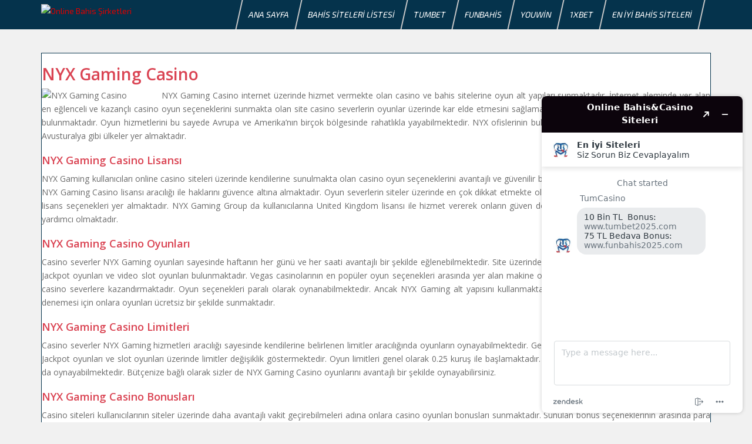

--- FILE ---
content_type: text/html; charset=UTF-8
request_url: https://www.online-bahissirketleri1.com/nyx-gaming-casino/
body_size: 12813
content:
<!doctype html>
<html lang="tr">
	<!--[if !IE]>
	<html class="no-js non-ie" dir="ltr" lang="tr"
	prefix="og: https://ogp.me/ns#" > <![endif]-->
	<!--[if IE 7 ]>
	<html class="no-js ie7" dir="ltr" lang="tr"
	prefix="og: https://ogp.me/ns#" > <![endif]-->
	<!--[if IE 8 ]>
	<html class="no-js ie8" dir="ltr" lang="tr"
	prefix="og: https://ogp.me/ns#" > <![endif]-->
	<!--[if IE 9 ]>
	<html class="no-js ie9" dir="ltr" lang="tr"
	prefix="og: https://ogp.me/ns#" > <![endif]-->
	<!--[if gt IE 9]><!-->
<html class="no-js" dir="ltr" lang="tr"
	prefix="og: https://ogp.me/ns#" > <!--<![endif]-->
<head>
<meta charset="UTF-8">
<meta http-equiv="X-UA-Compatible" content="IE=edge,chrome=1">
<meta name="viewport" content="width=device-width, initial-scale=1">
<link rel="profile" href="https://gmpg.org/xfn/11">
<link rel="pingback" href="https://www.online-bahissirketleri1.com/xmlrpc.php">

<link rel="shortcut icon" type="image/x-icon" href="https://www.online-bahissirketleri1.com/wp-content/uploads/2015/10/trbahis-favicon.png" />
<title>NYX Gaming Casino | Online Bahis Şirketleri</title>
				<script type="text/javascript">
					var bhittani_plugin_kksr_js = {"nonce":"d0f1424bf5","grs":true,"ajaxurl":"https:\/\/www.online-bahissirketleri1.com\/wp-admin\/admin-ajax.php","func":"kksr_ajax","msg":"Rate this post","fuelspeed":400,"thankyou":"Thank you for your vote","error_msg":"An error occurred","tooltip":"","tooltips":[{"tip":"","color":"#FFFFFF"},{"tip":"","color":"#FFFFFF"},{"tip":"","color":"#FFFFFF"},{"tip":"","color":"#FFFFFF"},{"tip":"","color":"#FFFFFF"}]};
				</script>
				
		<!-- All in One SEO 4.2.9 - aioseo.com -->
		<meta name="robots" content="max-image-preview:large" />
		<link rel="canonical" href="https://www.online-bahissirketleri1.com/nyx-gaming-casino/" />
		<meta name="generator" content="All in One SEO (AIOSEO) 4.2.9 " />
		<meta property="og:locale" content="tr_TR" />
		<meta property="og:site_name" content="Online Bahis Şirketleri | En iyi türkçe online bahis şirketleri" />
		<meta property="og:type" content="article" />
		<meta property="og:title" content="NYX Gaming Casino | Online Bahis Şirketleri" />
		<meta property="og:url" content="https://www.online-bahissirketleri1.com/nyx-gaming-casino/" />
		<meta property="article:published_time" content="2017-05-27T14:39:15+00:00" />
		<meta property="article:modified_time" content="2017-05-27T14:39:15+00:00" />
		<meta name="twitter:card" content="summary" />
		<meta name="twitter:title" content="NYX Gaming Casino | Online Bahis Şirketleri" />
		<script type="application/ld+json" class="aioseo-schema">
			{"@context":"https:\/\/schema.org","@graph":[{"@type":"Article","@id":"https:\/\/www.online-bahissirketleri1.com\/nyx-gaming-casino\/#article","name":"NYX Gaming Casino | Online Bahis \u015eirketleri","headline":"NYX Gaming Casino","author":{"@id":"https:\/\/www.online-bahissirketleri1.com\/author\/timur\/#author"},"publisher":{"@id":"https:\/\/www.online-bahissirketleri1.com\/#organization"},"image":{"@type":"ImageObject","url":"https:\/\/www.online-bahissirketleri1.com\/wp-content\/uploads\/2017\/05\/NYX-Gaming-logo.jpg","width":332,"height":146},"datePublished":"2017-05-27T14:39:15+02:00","dateModified":"2017-05-27T14:39:15+02:00","inLanguage":"tr-TR","mainEntityOfPage":{"@id":"https:\/\/www.online-bahissirketleri1.com\/nyx-gaming-casino\/#webpage"},"isPartOf":{"@id":"https:\/\/www.online-bahissirketleri1.com\/nyx-gaming-casino\/#webpage"},"articleSection":"Casino, En \u0130yi Casino Siteleri, Uncategorized, Casino, NYX Gaming, NYX Gaming Casino"},{"@type":"BreadcrumbList","@id":"https:\/\/www.online-bahissirketleri1.com\/nyx-gaming-casino\/#breadcrumblist","itemListElement":[{"@type":"ListItem","@id":"https:\/\/www.online-bahissirketleri1.com\/#listItem","position":1,"item":{"@type":"WebPage","@id":"https:\/\/www.online-bahissirketleri1.com\/","name":"Ev","description":"En \u0130yi Online Bahis \u015eirketleri-En \u0130yi Bahis Siteleri 2021","url":"https:\/\/www.online-bahissirketleri1.com\/"},"nextItem":"https:\/\/www.online-bahissirketleri1.com\/nyx-gaming-casino\/#listItem"},{"@type":"ListItem","@id":"https:\/\/www.online-bahissirketleri1.com\/nyx-gaming-casino\/#listItem","position":2,"item":{"@type":"WebPage","@id":"https:\/\/www.online-bahissirketleri1.com\/nyx-gaming-casino\/","name":"NYX Gaming Casino","url":"https:\/\/www.online-bahissirketleri1.com\/nyx-gaming-casino\/"},"previousItem":"https:\/\/www.online-bahissirketleri1.com\/#listItem"}]},{"@type":"Organization","@id":"https:\/\/www.online-bahissirketleri1.com\/#organization","name":"Online Bahis \u015eirketleri","url":"https:\/\/www.online-bahissirketleri1.com\/"},{"@type":"Person","@id":"https:\/\/www.online-bahissirketleri1.com\/author\/timur\/#author","url":"https:\/\/www.online-bahissirketleri1.com\/author\/timur\/","name":"Timur","image":{"@type":"ImageObject","@id":"https:\/\/www.online-bahissirketleri1.com\/nyx-gaming-casino\/#authorImage","url":"https:\/\/secure.gravatar.com\/avatar\/2d26af51b80b1963a6a0d7f8065ba172?s=96&d=mm&r=g","width":96,"height":96,"caption":"Timur"}},{"@type":"WebPage","@id":"https:\/\/www.online-bahissirketleri1.com\/nyx-gaming-casino\/#webpage","url":"https:\/\/www.online-bahissirketleri1.com\/nyx-gaming-casino\/","name":"NYX Gaming Casino | Online Bahis \u015eirketleri","inLanguage":"tr-TR","isPartOf":{"@id":"https:\/\/www.online-bahissirketleri1.com\/#website"},"breadcrumb":{"@id":"https:\/\/www.online-bahissirketleri1.com\/nyx-gaming-casino\/#breadcrumblist"},"author":{"@id":"https:\/\/www.online-bahissirketleri1.com\/author\/timur\/#author"},"creator":{"@id":"https:\/\/www.online-bahissirketleri1.com\/author\/timur\/#author"},"image":{"@type":"ImageObject","url":"https:\/\/www.online-bahissirketleri1.com\/wp-content\/uploads\/2017\/05\/NYX-Gaming-logo.jpg","@id":"https:\/\/www.online-bahissirketleri1.com\/#mainImage","width":332,"height":146},"primaryImageOfPage":{"@id":"https:\/\/www.online-bahissirketleri1.com\/nyx-gaming-casino\/#mainImage"},"datePublished":"2017-05-27T14:39:15+02:00","dateModified":"2017-05-27T14:39:15+02:00"},{"@type":"WebSite","@id":"https:\/\/www.online-bahissirketleri1.com\/#website","url":"https:\/\/www.online-bahissirketleri1.com\/","name":"Online Bahis \u015eirketleri","description":"En iyi t\u00fcrk\u00e7e online bahis \u015firketleri","inLanguage":"tr-TR","publisher":{"@id":"https:\/\/www.online-bahissirketleri1.com\/#organization"}}]}
		</script>
		<!-- All in One SEO -->

<link rel="amphtml" href="https://www.online-bahissirketleri1.com/nyx-gaming-casino/amp/" /><meta name="generator" content="AMP for WP 1.0.79"/><link rel='dns-prefetch' href='//fonts.googleapis.com' />
<link rel='dns-prefetch' href='//s.w.org' />
<link rel="alternate" type="application/rss+xml" title="Online Bahis Şirketleri &raquo; beslemesi" href="https://www.online-bahissirketleri1.com/feed/" />
		<script type="text/javascript">
			window._wpemojiSettings = {"baseUrl":"https:\/\/s.w.org\/images\/core\/emoji\/13.1.0\/72x72\/","ext":".png","svgUrl":"https:\/\/s.w.org\/images\/core\/emoji\/13.1.0\/svg\/","svgExt":".svg","source":{"concatemoji":"https:\/\/www.online-bahissirketleri1.com\/wp-includes\/js\/wp-emoji-release.min.js?ver=5.8.12"}};
			!function(e,a,t){var n,r,o,i=a.createElement("canvas"),p=i.getContext&&i.getContext("2d");function s(e,t){var a=String.fromCharCode;p.clearRect(0,0,i.width,i.height),p.fillText(a.apply(this,e),0,0);e=i.toDataURL();return p.clearRect(0,0,i.width,i.height),p.fillText(a.apply(this,t),0,0),e===i.toDataURL()}function c(e){var t=a.createElement("script");t.src=e,t.defer=t.type="text/javascript",a.getElementsByTagName("head")[0].appendChild(t)}for(o=Array("flag","emoji"),t.supports={everything:!0,everythingExceptFlag:!0},r=0;r<o.length;r++)t.supports[o[r]]=function(e){if(!p||!p.fillText)return!1;switch(p.textBaseline="top",p.font="600 32px Arial",e){case"flag":return s([127987,65039,8205,9895,65039],[127987,65039,8203,9895,65039])?!1:!s([55356,56826,55356,56819],[55356,56826,8203,55356,56819])&&!s([55356,57332,56128,56423,56128,56418,56128,56421,56128,56430,56128,56423,56128,56447],[55356,57332,8203,56128,56423,8203,56128,56418,8203,56128,56421,8203,56128,56430,8203,56128,56423,8203,56128,56447]);case"emoji":return!s([10084,65039,8205,55357,56613],[10084,65039,8203,55357,56613])}return!1}(o[r]),t.supports.everything=t.supports.everything&&t.supports[o[r]],"flag"!==o[r]&&(t.supports.everythingExceptFlag=t.supports.everythingExceptFlag&&t.supports[o[r]]);t.supports.everythingExceptFlag=t.supports.everythingExceptFlag&&!t.supports.flag,t.DOMReady=!1,t.readyCallback=function(){t.DOMReady=!0},t.supports.everything||(n=function(){t.readyCallback()},a.addEventListener?(a.addEventListener("DOMContentLoaded",n,!1),e.addEventListener("load",n,!1)):(e.attachEvent("onload",n),a.attachEvent("onreadystatechange",function(){"complete"===a.readyState&&t.readyCallback()})),(n=t.source||{}).concatemoji?c(n.concatemoji):n.wpemoji&&n.twemoji&&(c(n.twemoji),c(n.wpemoji)))}(window,document,window._wpemojiSettings);
		</script>
		<style type="text/css">
img.wp-smiley,
img.emoji {
	display: inline !important;
	border: none !important;
	box-shadow: none !important;
	height: 1em !important;
	width: 1em !important;
	margin: 0 .07em !important;
	vertical-align: -0.1em !important;
	background: none !important;
	padding: 0 !important;
}
</style>
	<link rel='stylesheet' id='bxslidercss-css'  href='https://www.online-bahissirketleri1.com/wp-content/plugins/zz-casino-plugin/css/bxslider/css/jquery.bxslider.css?ver=5.8.12' type='text/css' media='all' />
<link rel='stylesheet' id='smartapp2-style-css'  href='https://www.online-bahissirketleri1.com/wp-content/plugins/zz-appbanner-standalone/css/smartapp.css?ver=1.1.0' type='text/css' media='all' />
<link rel='stylesheet' id='js_custom-css'  href='https://www.online-bahissirketleri1.com/wp-content/plugins/zz-casino-plugin/css/js_composer_custom/js_custom.css?ver=1.0.0' type='text/css' media='all' />
<link rel='stylesheet' id='myCustomStyles-css'  href='https://www.online-bahissirketleri1.com/wp-content/plugins/zz-casino-plugin/includes/../css/editor-styles.css?ver=5.8.12' type='text/css' media='all' />
<link rel='stylesheet' id='bhittani_plugin_kksr-css'  href='https://www.online-bahissirketleri1.com/wp-content/plugins/zz-googlestars/post-ratings/kk-star-ratings/css.css?ver=2.5.1' type='text/css' media='all' />
<link rel='stylesheet' id='sparkling-bootstrap-css'  href='https://www.online-bahissirketleri1.com/wp-content/themes/sparkling/inc/css/bootstrap.min.css?ver=5.8.12' type='text/css' media='all' />
<link rel='stylesheet' id='sparkling-icons-css'  href='https://www.online-bahissirketleri1.com/wp-content/themes/sparkling/inc/css/font-awesome.min.css?ver=5.8.12' type='text/css' media='all' />
<link rel='stylesheet' id='sparkling-fonts-css'  href='//fonts.googleapis.com/css?family=Open+Sans%3A400italic%2C400%2C600%2C700%7CRoboto+Slab%3A400%2C300%2C700&#038;ver=5.8.12' type='text/css' media='all' />
<link rel='stylesheet' id='sparkling-style-css'  href='https://www.online-bahissirketleri1.com/wp-content/themes/sparkling/style.css?ver=5.8.12' type='text/css' media='all' />
<link rel='stylesheet' id='jquery-raty-style-css'  href='https://www.online-bahissirketleri1.com/wp-content/plugins/zz-googlestars/comment-reviews/css/jquery.raty.css?ver=1.1.5' type='text/css' media='' />
<link rel='stylesheet' id='helper_styles-css'  href='https://www.online-bahissirketleri1.com/wp-content/plugins/zz-helpers_2_0/inc/css/helper_sytyles.css?ver=5.8.12' type='text/css' media='all' />
<script type='text/javascript' src='https://www.online-bahissirketleri1.com/wp-includes/js/jquery/jquery.min.js?ver=3.6.0' id='jquery-core-js'></script>
<script type='text/javascript' src='https://www.online-bahissirketleri1.com/wp-includes/js/jquery/jquery-migrate.min.js?ver=3.3.2' id='jquery-migrate-js'></script>
<script type='text/javascript' src='https://www.online-bahissirketleri1.com/wp-content/plugins/zz-googlestars/post-ratings/kk-star-ratings/js.min.js?ver=2.5.1' id='bhittani_plugin_kksr_js-js'></script>
<script type='text/javascript' src='https://www.online-bahissirketleri1.com/wp-content/themes/sparkling/inc/js/modernizr.min.js?ver=5.8.12' id='sparkling-modernizr-js'></script>
<script type='text/javascript' src='https://www.online-bahissirketleri1.com/wp-content/themes/sparkling/inc/js/bootstrap.min.js?ver=5.8.12' id='sparkling-bootstrapjs-js'></script>
<script type='text/javascript' src='https://www.online-bahissirketleri1.com/wp-content/themes/sparkling/inc/js/functions.min.js?ver=5.8.12' id='sparkling-functions-js'></script>
<link rel="EditURI" type="application/rsd+xml" title="RSD" href="https://www.online-bahissirketleri1.com/xmlrpc.php?rsd" />
<link rel="wlwmanifest" type="application/wlwmanifest+xml" href="https://www.online-bahissirketleri1.com/wp-includes/wlwmanifest.xml" /> 
<meta name="generator" content="WordPress 5.8.12" />
<link rel='shortlink' href='https://www.online-bahissirketleri1.com/?p=27717' />
<link rel="alternate" type="application/json+oembed" href="https://www.online-bahissirketleri1.com/wp-json/oembed/1.0/embed?url=https%3A%2F%2Fwww.online-bahissirketleri1.com%2Fnyx-gaming-casino%2F" />
<link rel="alternate" type="text/xml+oembed" href="https://www.online-bahissirketleri1.com/wp-json/oembed/1.0/embed?url=https%3A%2F%2Fwww.online-bahissirketleri1.com%2Fnyx-gaming-casino%2F&#038;format=xml" />
<!-- Global site tag (gtag.js) - Google Analytics -->
<script async src="https://www.googletagmanager.com/gtag/js?id=UA-116304627-1"></script>
<script>
  window.dataLayer = window.dataLayer || [];
  function gtag(){dataLayer.push(arguments);}
  gtag('js', new Date());

  gtag('config', 'UA-116304627-1');
</script>
<script>var mobileBannerData = {"mobile_banner_img":"https:\/\/www.online-bahissirketleri1.com\/wp-content\/uploads\/2022\/08\/funbahis-mobil-header.gif","mobile_banner_url":"https:\/\/tr.urlly.io\/git\/mobil-srk-funbahis"}</script><style>            
            .kk-star-ratings {
                width: 120px;
                min-height: 48px;
            }
            .kk-star-ratings.top-left,
            .kk-star-ratings.top-right {
                margin-top: 3px;
            }
            .kk-star-ratings.lft {
                float: left;
                margin-right: 10px;
            }
            .kk-star-ratings.rgt{
                float: right;
                margin-left: 10px;
            }
            .kk-star-ratings .kksr-stars {
                height: 24px;
                position: relative;
            }
            .kk-star-ratings .kksr-star {
                background-position: 0px 0px;
            }
            .kk-star-ratings .kksr-star.gray {
                background-image: url(gray.png);
            }
            .kk-star-ratings .kksr-star.yellow {
                background-image: url(yellow.png);
            }
            .kk-star-ratings .kksr-star.orange {
                background-image: url(orange.png);
            }
            .kk-star-ratings .kksr-stars .kksr-fuel {
                height: 24px;
                position: absolute;
                top: 0px;
                left: 0px;
                z-index: 0;
            }
            .kk-star-ratings .kksr-stars a {
                width: 24px;
                height: 24px;
                float: left;
                position: relative;
                z-index: 1;
                text-decoration: none;
                border: 0;
            }
            .kk-star-ratings .kksr-stars a:focus {
                text-decoration: none;
                border: 0;
                outline: none;
            }
            .kk-star-ratings .kksr-legend {
                font-size: 12px;
                color: #999999;
                text-align: center;
                line-height: 18px;
                padding: 3px;
                font-family: Arial, Helvetica, sans-serif;
            }
            .kk-star-ratings .kksr-legend .kksr-title {
                display: none;
            }
            
            .kk-star-ratings .kksr-stars,
            .kk-star-ratings .kksr-stars .kksr-fuel,
            .kk-star-ratings .kksr-stars a {
                background-color: transparent !important;
            }
.kk-star-ratings { width:120px; }.kk-star-ratings .kksr-stars a { width:24px; }.kk-star-ratings .kksr-stars, .kk-star-ratings .kksr-stars .kksr-fuel, .kk-star-ratings .kksr-stars a { height:24px; }.kk-star-ratings .kksr-star.gray { background-image: url(https://onlinebahissirketleri2021.com/wp-content/plugins/zz-googlestars/post-ratings/kk-star-ratings/gray.png);background-size:24px 24px}.kk-star-ratings .kksr-star.yellow { background-image: url(https://onlinebahissirketleri2021.com/wp-content/plugins/zz-googlestars/post-ratings/kk-star-ratings/yellow.png); background-size:24px 24px}.kk-star-ratings .kksr-star.orange { background-image: url(https://onlinebahissirketleri2021.com/wp-content/plugins/zz-googlestars/post-ratings/kk-star-ratings/orange.png); background-size:24px 24px}</style><style type="text/css">.navbar.navbar-default, .navbar-default .navbar-nav .open .dropdown-menu > li > a {background-color: #dd3333;}.entry-content {font-family: Open Sans; font-size:14px; font-weight: normal; color:#6B6B6B;}</style><meta name="generator" content="Powered by Visual Composer - drag and drop page builder for WordPress."/>
<!--[if lte IE 9]><link rel="stylesheet" type="text/css" href="https://www.online-bahissirketleri1.com/wp-content/plugins/js_composer/assets/css/vc_lte_ie9.min.css" media="screen"><![endif]-->	<style type="text/css">
			</style>
	<style type="text/css" id="custom-background-css">
body.custom-background { background-color: #f1f1f1; }
</style>
			<style type="text/css" id="wp-custom-css">
			.custom_15 {
	padding:20px;
}
@media (max-width: 767px){
.post-inner-content {
    padding: 0;
}

}		</style>
		<noscript><style type="text/css"> .wpb_animate_when_almost_visible { opacity: 1; }</style></noscript>

<style type="text/css">body {color: #000000;}a {color: #dd0000;}a:hover {color: #1e73be;}.navbar.navbar-default {background-color: #05334c;}.navbar > .container .navbar-brand {color: #ffffff;}.navbar-default .navbar-nav > li > a {color: #ffffff;}.navbar-default .navbar-nav > li > a:hover, .navbar-default .navbar-nav > li > a:focus, .navbar-default .navbar-nav > .open > a, .navbar-default .navbar-nav > .open > a:hover, .navbar-default .navbar-nav > .open > a:focus, .navbar-default .navbar-nav > li > a:hover, .navbar-default .navbar-nav > .active > a, .navbar-default .navbar-nav > .active > a, .navbar-default .navbar-nav > .active > a:hover, .navbar-default .navbar-nav > li > a:hover, .navbar-default .navbar-nav > li > a:hover, .navbar-default .navbar-nav .current-menu-ancestor a.dropdown-toggle {color: #ffffff;}@media (max-width: 767px){
.navbar-default .navbar-nav .open .dropdown-menu>li>a {color: #ffffff !important;}}.navbar > .container .navbar-brand {margin: 0px 0px 0px 0px;}.navbar-default .navbar-nav .current-menu-ancestor a.dropdown-toggle, .navbar-default .navbar-nav > li > a:hover {background-color: #727272;}.navbar-default .navbar-nav > li > a  {line-height: 14px;}.navbar > .container .navbar-brand{font-size: 30px;}.navbar-default .navbar-nav > li > a, .dropdown-menu {font-size: 14px;}.navbar-default .navbar-nav > li > a, .dropdown-menu, .dropdown-menu>li>a {font-weight: normal !important;}h1, h2, h3, h4, h5, h6, .h1, .h2, .h3, .h4, .h5, .h6 {color: #DA4453;}.main-content-inner.archive {background: transparent;}.archive-inner {background: #ffffff;}.taxonomy-description {color: #000000;}.navbar-header #logo {margin: 5px 0 0 0;}.post-inner-content {border: 1px solid #05334C;}.nav>li > a{border-right: 2px solid #c9c9c9;}.nav > li:first-child > a{border-left: 2px solid #c9c9c9;}.nav>li>a{webkit-transform: skew(-12.5deg);-ms-transform: skew(-12.5deg);-moz-transform: skew(-12.5deg);-o-transform: skew(-12.5deg);transform: skew(-12.5deg);}.archive-inner > .page-header > h1.page-title > .upper{background-color: #05334c;}.archive-inner > .page-header > h1.page-title > .upper{color: #ffffff;}.archive-inner > .page-header > h1.page-title > .upper{font-size: 14px;}</style><!--Start of Zopim Live Chat Script-->
<script type="text/javascript">
window.$zopim||(function(d,s){var z=$zopim=function(c){z._.push(c)},$=z.s=
d.createElement(s),e=d.getElementsByTagName(s)[0];z.set=function(o){z.set.
_.push(o)};z._=[];z.set._=[];$.async=!0;$.setAttribute("charset","utf-8");
$.src="//v2.zopim.com/?34npgLUDgQCAChYfth3s1JiwP1Yb5NGe";z.t=+new Date;$.
type="text/javascript";e.parentNode.insertBefore($,e)})(document,"script");
</script>
<!--End of Zopim Live Chat Script-->

</head>

<body class="post-template-default single single-post postid-27717 single-format-standard custom-background wpb-js-composer js-comp-ver-5.1.1 vc_responsive">
<div id="page" class="hfeed site">

	<header id="masthead" class="site-header" role="banner">
    
		<nav class="navbar navbar-default " role="navigation">
			<div class="container">
				<div class="row">
					<div class="site-navigation-inner col-sm-12">
						<div class="navbar-header">
							<button type="button" class="btn navbar-toggle" data-toggle="collapse" data-target=".navbar-ex1-collapse">
								<span class="sr-only">Toggle navigation</span>
								<span class="icon-bar"></span>
								<span class="icon-bar"></span>
								<span class="icon-bar"></span>
							</button>

							
							<div id="logo">
								<a href="https://www.online-bahissirketleri1.com/"><img src="https://onlinebahissirketleri2021.com/wp-content/uploads/2018/06/online-bahis-sirketleri.jpg"  height="37" width="265" alt="Online Bahis Şirketleri"/></a>
							</div><!-- end of #logo -->

							
							
						</div>
						<div class="collapse navbar-collapse navbar-ex1-collapse"><ul id="menu-main-menu" class="nav navbar-nav"><li id="menu-item-4199" class="menu-item menu-item-type-post_type menu-item-object-page menu-item-home menu-item-4199"><a title="Ana Sayfa" href="https://www.online-bahissirketleri1.com/">Ana Sayfa</a></li>
<li id="menu-item-23379" class="menu-item menu-item-type-post_type menu-item-object-post menu-item-23379"><a title="Bahis Siteleri Listesi" href="https://www.online-bahissirketleri1.com/bahis-siteleri-listesi/">Bahis Siteleri Listesi</a></li>
<li id="menu-item-28892" class="menu-item menu-item-type-custom menu-item-object-custom menu-item-28892"><a title="Tumbet" href="/tumbet/">Tumbet</a></li>
<li id="menu-item-28889" class="menu-item menu-item-type-custom menu-item-object-custom menu-item-28889"><a title="Funbahis" href="/funbahis/">Funbahis</a></li>
<li id="menu-item-28891" class="menu-item menu-item-type-custom menu-item-object-custom menu-item-28891"><a title="Youwin" href="/youwin/">Youwin</a></li>
<li id="menu-item-28893" class="menu-item menu-item-type-custom menu-item-object-custom menu-item-28893"><a title="1xbet" href="/1xbet/">1xbet</a></li>
<li id="menu-item-31226" class="menu-item menu-item-type-post_type menu-item-object-page menu-item-31226"><a title="En İyi Bahis Siteleri" href="https://www.online-bahissirketleri1.com/en-iyi-bahis-siteleri/">En İyi Bahis Siteleri</a></li>
</ul></div>					</div>
				</div>
			</div>
		</nav><!-- .site-navigation -->
	</header><!-- #masthead -->

	<div id="content" class="site-content">

		<div class="top-section">
        
		</div>

		<div class="container main-content-area">
			<div class="row">
				<div class="main-content-inner col-sm-12 col-md-12 ">
	<div id="primary" class="content-area">
		<main id="main" class="site-main" role="main">

		
			
<article id="post-27717" class="post-27717 post type-post status-publish format-standard has-post-thumbnail hentry category-casino category-en-iyi-casino-siteleri category-uncategorized tag-casino tag-nyx-gaming tag-nyx-gaming-casino">
	<div class="post-inner-content">

		<div class="entry-content">
			<h1>NYX Gaming Casino</h1>
<p style="text-align: justify"><img loading="lazy" class=" wp-image-1738 alignleft" src="http://content.tumcasino.eu/wp-content/uploads/2017/05/NYX-Gaming-Casino-300x200.png" alt="NYX Gaming Casino" width="183" height="122" />NYX Gaming Casino internet üzerinde hizmet vermekte olan casino ve bahis sitelerine oyun alt yapıları sunmaktadır. İnternet aleminde yer alan en eğlenceli ve kazançlı casino oyun seçeneklerini sunmakta olan site casino severlerin oyunlar üzerinde kar elde etmesini sağlamaktadır. NYX Gaming’in birden çok yerde ofisi bulunmaktadır. Oyun hizmetlerini bu sayede Avrupa ve Amerika’nın birçok bölgesinde rahatlıkla yayabilmektedir. NYX ofislerinin bulunduğu bölgeler arasında Amerika, İsveç ve Avusturalya gibi ülkeler yer almaktadır.</p>
<h2>NYX Gaming Casino Lisansı</h2>
<p style="text-align: justify">NYX Gaming kullanıcıları online casino siteleri üzerinde kendilerine sunulmakta olan casino oyun seçeneklerini avantajlı ve güvenilir bir şekilde oynayabilmektedir. Casino severler NYX Gaming Casino lisansı aracılığı ile haklarını güvence altına almaktadır. Oyun severlerin siteler üzerinde en çok dikkat etmekte olduğu seçenekler arasında oyun sağlayıcıların lisans seçenekleri yer almaktadır. NYX Gaming Group da kullanıcılarına United Kingdom lisansı ile hizmet vererek onların güven dolu bir ortam üzerinde oyunları oynamasına yardımcı olmaktadır.</p>
<h2>NYX Gaming Casino Oyunları</h2>
<p style="text-align: justify">Casino severler NYX Gaming oyunları sayesinde haftanın her günü ve her saati avantajlı bir şekilde eğlenebilmektedir. Site üzerinde yer almakta olan oyun seçenekleri arasında Jackpot oyunları ve video slot oyunları bulunmaktadır. Vegas casinolarının en popüler oyun seçenekleri arasında yer alan makine oyunlarının sanal versiyonları olan bu oyunlar casino severlere kazandırmaktadır. Oyun seçenekleri paralı olarak oynanabilmektedir. Ancak NYX Gaming alt yapısını kullanmakta olan bazı siteler casino severlerin oyunları denemesi için onlara oyunları ücretsiz bir şekilde sunmaktadır.</p>
<h2>NYX Gaming Casino Limitleri</h2>
<p style="text-align: justify">Casino severler NYX Gaming hizmetleri aracılığı sayesinde kendilerine belirlenen limitler aracılığında oyunların oynayabilmektedir. Genel olarak sunulan oyun hizmetlerinden olan Jackpot oyunları ve slot oyunları üzerinde limitler değişiklik göstermektedir. Oyun limitleri genel olarak 0.25 kuruş ile başlamaktadır. Kullanıcılar oyunları üst limitlere bağlı olarak da oynayabilmektedir. Bütçenize bağlı olarak sizler de NYX Gaming Casino oyunlarını avantajlı bir şekilde oynayabilirsiniz.</p>
<h2>NYX Gaming Casino Bonusları</h2>
<p style="text-align: justify">Casino siteleri kullanıcılarının siteler üzerinde daha avantajlı vakit geçirebilmeleri adına onlara casino oyunları bonusları sunmaktadır. Sunulan bonus seçeneklerinin arasında para yatırım bonusları ile beraber hoş geldin bonusları sunulmaktadır. Hoş geldin bonusları kullanıcıların ilk para yatırım işlemleri için sunulmakta olup casino severlerin %100 oranında faydalanmasını sağlamaktadır. Freespin bonusları aracılığı ile bedava çevrimler elde edebilirsiniz. NYX Gaming Casino bonusları sayesinde sizler de hesabınızı hızlı bir şekilde katlayabilirsiniz.</p>
<p style="text-align: justify">27.05.2017</p>

            <div class="kk-star-ratings  bottom-right rgt" data-id="27717">
                <div class="kksr-stars kksr-star gray">
                    <div class="kksr-fuel kksr-star yellow" style="width:0%;"></div>
                    <!-- kksr-fuel --><a href="#1"></a><a href="#2"></a><a href="#3"></a><a href="#4"></a><a href="#5"></a>
                </div>
                <!-- kksr-stars -->
                <div class="kksr-legend"><div itemprop="aggregateRating" itemscope itemtype="http://schema.org/AggregateRating">    <div itemprop="name" class="kksr-title">NYX Gaming Casino</div><span itemprop="ratingValue">5</span> (100%) <span itemprop="ratingCount">22</span> votes    <meta itemprop="bestRating" content="5"/>    <meta itemprop="worstRating" content="1"/>    <div itemprop="itemReviewed" itemscope itemtype="http://schema.org/CreativeWork">    <!-- Product properties -->    </div></div></div>
                <!-- kksr-legend -->
            </div>
            <!-- kk-star-ratings -->
            <br clear="both" />					</div><!-- .entry-content -->

		<footer class="entry-meta">


		</footer><!-- .entry-meta -->
	</div>

	
</article><!-- #post-## -->

			
				<nav class="navigation post-navigation" role="navigation">
		<h3 class="screen-reader-text">Gönderi navigasyonu</h3>
		<div class="nav-links">
			<div class="nav-previous"><a href="https://www.online-bahissirketleri1.com/ygg-drasil-casino/" rel="prev"><i class="fa fa-chevron-left"></i> YGG Drasil Casino</a></div><div class="nav-next"><a href="https://www.online-bahissirketleri1.com/omi-casino/" rel="next">OMI Casino <i class="fa fa-chevron-right"></i></a></div>		</div><!-- .nav-links -->
	</nav><!-- .navigation -->
	
		
		</main><!-- #main -->
	</div><!-- #primary -->

    		</div><!-- close .*-inner (main-content or sidebar, depending if sidebar is used) -->
		</div><!-- close .row -->
	</div><!-- close .container -->
</div><!-- close .site-content -->

	<div id="footer-area">
    

		<footer id="colophon" class="site-footer" role="contentinfo">
			<div class="site-info container">
				<div class="row">
<style type="text/css" data-type="vc_shortcodes-custom-css">.vc_custom_1444859788451{margin-top: 0px !important;margin-right: 0px !important;margin-bottom: 0px !important;margin-left: 0px !important;padding-top: 10px !important;padding-right: 10px !important;padding-bottom: 20px !important;padding-left: 10px !important;background-color: #000000 !important;}.vc_custom_1635968318542{margin-top: 10px !important;padding-top: 5px !important;padding-bottom: 5px !important;}.vc_custom_1444861048107{margin-bottom: 5px !important;}.vc_custom_1753284325934{margin-top: 10px !important;}.vc_custom_1445732279321{margin-top: 10px !important;padding-top: 5px !important;padding-bottom: 5px !important;}.vc_custom_1445281769934{margin-bottom: 10px !important;}.vc_custom_1445281797899{margin-top: 0px !important;}</style><div class="vc_row wpb_row vc_row-fluid vc_custom_1444859788451 vc_row-has-fill"><div class="wpb_column vc_column_container vc_col-sm-4"><div class="vc_column-inner "><div class="wpb_wrapper"><div style="color: #ffffff;text-align: left;font-family:PT Sans;font-weight:400;font-style:normal" class="vc_custom_heading vc_custom_1635968318542" >WWW.ONLİNEBAHİSSİRKETLERİ.COM</div><div class="vc_separator wpb_content_element vc_separator_align_center vc_sep_width_100 vc_sep_border_width_4 vc_sep_pos_align_center vc_separator_no_text vc_custom_1444861048107  vc_custom_1444861048107" ><span class="vc_sep_holder vc_sep_holder_l"><span  style="border-color:#05334c;" class="vc_sep_line"></span></span><span class="vc_sep_holder vc_sep_holder_r"><span  style="border-color:#05334c;" class="vc_sep_line"></span></span>
</div>
	<div class="wpb_text_column wpb_content_element  vc_custom_1753284325934" >
		<div class="wpb_wrapper">
			<p><span class="lh1-4" style="font-size: 10pt; color: #ffffff;">Copyright by www.onlinebahisirketleri6.com</span></p>
<p class="lh1-4"><span style="font-size: 10pt; color: #ffffff;">Bu sitedeki bilgilerin tüm hakları tarafımıza ait olup başka makalelerden alıntı değildir. Yazılı izin olmadan kopyalanamaz veya alıntı yapılamaz.</span></p>
<p class="lh1-4"><span style="font-size: 10pt; color: #ffffff;">Sitemizdeki yazıların tamamı tecrübe ve deneyimlerimize dayalı olup, bilgi ve/veya uyarı amaçlıdır. Sitemiz bir bahis sitesi değildir.</span></p>
<p><span class="lh1-4" style="font-size: 10pt; color: #ffffff;">UYARI: 18 yaşından küçüklerin bahis/kumar oynamaları yasaktır!</span></p>
<p><span class="lh1-4" style="font-size: 10pt; color: #ffffff;">Bağımlılık hakkında bütün oyuncuların dikkatli olması ve gerektiğinde profesyonel yardım almaktan çekinmemelidir.</span></p>

		</div>
	</div>
</div></div></div><div class="wpb_column vc_column_container vc_col-sm-4"><div class="vc_column-inner "><div class="wpb_wrapper"><div style="color: #ffffff;text-align: left;font-family:PT Sans;font-weight:400;font-style:normal" class="vc_custom_heading vc_custom_1445732279321" >SON MAKALELER</div><div class="vc_separator wpb_content_element vc_separator_align_center vc_sep_width_100 vc_sep_border_width_4 vc_sep_pos_align_center vc_separator_no_text vc_custom_1445281769934  vc_custom_1445281769934" ><span class="vc_sep_holder vc_sep_holder_l"><span  style="border-color:#05334c;" class="vc_sep_line"></span></span><span class="vc_sep_holder vc_sep_holder_r"><span  style="border-color:#05334c;" class="vc_sep_line"></span></span>
</div><style>
.zz_casino_cat_list1916343608 h3 {
font-size:1em;text-align:center;color:#ffffff;
font-family:PT Sans;font-weight:;font-style:;
	padding: 10px;
	margin: 0px;
}
.zz_casino_cat_list1916343608 .pad10 {
 background-color: ;
}
.zz_casino_cat_list1916343608 .innerblock {
	padding: 0px ;
border: 0px solid;
border-color: #000;
	border-top: 0px;
}
.zz_casino_cat_list1916343608 .header {
 background-color: #000;
	text-align: center;
	margin-bottom:0px;
}
.zz_casino_cat_list1916343608 .pad10 .innerblock ul {
	padding: 0;
}

.zz_casino_cat_list1916343608 .pad10 .bonusrest li, .zz_casino_cat_list1916343608 .pad10 .bonusrest a {
font-size:1em;color:#ffffff;
font-family:'ABeeZee';font-weight:400;font-style:normal;
	margin: 0;
	text-align: left;
	-webkit-font-smoothing: antialiased;
list-style:none;
}

.zz_casino_cat_list1916343608 .pad10 .bonusrest  a:hover .casname{
 color: #dedede;
}



.zz_casino_cat_list1916343608 .after_txt {
	font-family: 'Open Sans', sans-serif;
 color: #FFFFFF;
 background: #000;
	font-weight: normal;
 font-size: 1em;
	text-align: center;
	-webkit-font-smoothing: antialiased;
	margin-top: 0px;
	padding: 4px 0px;
}

.zz_casino_cat_list1916343608 .pad10 .bonusrest ul {
	background: ;
	padding: 0px;
	margin: 0px;

}
.cb{clear:both;}


.zz_casino_cat_list1916343608 .pad10 .bonusrest .trallowed {
    text-decoration: none !important;
    margin-left: 5px;
    font-size: 0.8em;
    color: #ffffff;
    font-style: italic;
}

.zz_casino_cat_list1916343608 .listicons {
    font-size: 1em;
    color: #ffffff;
	margin: 0 8px 0 0;
	}
.zz_casino_cat_list1916343608 .headericons {
    font-size: 1em;
    color: #FFFFFF;
	margin: 0 8px 0 0;
	}
.zz_casino_cat_list1916343608 .childicons {
    font-size: 1em;
    color: #FFFFFF;
	margin: 0 8px 0 0;
	}
	
	

</style>




<div class="categories zz_casino_cat_list1916343608  vc_custom_1445281797899">
  <diV class="pad10">
      <div class="innerblock">
      <div class="bonusrest infos">
<ul>    <a href="https://www.online-bahissirketleri1.com/en-iyi-online-bahis-sirketleri-2025/" title="En İyi Online Bahis Şirketleri 2025"><li class="infoli"><i class="vc_icon_element-icon listicons fa fa-caret-square-o-right"></i><span class="casname">En İyi Online Bahis Şirketleri 2025</span><span class="trallowed"></span></li></a>
	    <a href="https://www.online-bahissirketleri1.com/guvenilir-kacak-bahis-siteleri/" title="Güvenilir Kaçak Bahis Siteleri"><li class="infoli"><i class="vc_icon_element-icon listicons fa fa-caret-square-o-right"></i><span class="casname">Güvenilir Kaçak Bahis Siteleri</span><span class="trallowed"></span></li></a>
	    <a href="https://www.online-bahissirketleri1.com/tumbet-herkese-2022-tl-bonus/" title="Tümbet Herkese 2022 TL Bonus"><li class="infoli"><i class="vc_icon_element-icon listicons fa fa-caret-square-o-right"></i><span class="casname">Tümbet Herkese 2022 TL Bonus</span><span class="trallowed"></span></li></a>
	    <a href="https://www.online-bahissirketleri1.com/illegal-bahis-siteleri-2022/" title="İllegal Bahis Siteleri 2022"><li class="infoli"><i class="vc_icon_element-icon listicons fa fa-caret-square-o-right"></i><span class="casname">İllegal Bahis Siteleri 2022</span><span class="trallowed"></span></li></a>
	    <a href="https://www.online-bahissirketleri1.com/hizli-para-cekilen-online-bahis-siteleri/" title="Hızlı Para Çekilen Online Bahis Siteleri"><li class="infoli"><i class="vc_icon_element-icon listicons fa fa-caret-square-o-right"></i><span class="casname">Hızlı Para Çekilen Online Bahis Siteleri</span><span class="trallowed"></span></li></a>
	    <a href="https://www.online-bahissirketleri1.com/online-bahis-siteleri-para-yatirma-limitleri/" title="Online Bahis Siteleri Para Yatırma Limitleri"><li class="infoli"><i class="vc_icon_element-icon listicons fa fa-caret-square-o-right"></i><span class="casname">Online Bahis Siteleri Para Yatırma Limitleri</span><span class="trallowed"></span></li></a>
	    <a href="https://www.online-bahissirketleri1.com/online-bahis-siteleri-para-yatirma-yontemleri/" title="Online Bahis Siteleri Para Yatırma Yöntemleri"><li class="infoli"><i class="vc_icon_element-icon listicons fa fa-caret-square-o-right"></i><span class="casname">Online Bahis Siteleri Para Yatırma Yöntemleri</span><span class="trallowed"></span></li></a>
	    <a href="https://www.online-bahissirketleri1.com/deneme-bonusu-veren-online-bahis-siteleri/" title="Deneme Bonusu Veren Online Bahis Siteleri"><li class="infoli"><i class="vc_icon_element-icon listicons fa fa-caret-square-o-right"></i><span class="casname">Deneme Bonusu Veren Online Bahis Siteleri</span><span class="trallowed"></span></li></a>
	    <a href="https://www.online-bahissirketleri1.com/odeme-yapmayan-dolandirici-bahis-siteleri/" title="Ödeme Yapmayan Dolandırıcı Bahis Siteleri"><li class="infoli"><i class="vc_icon_element-icon listicons fa fa-caret-square-o-right"></i><span class="casname">Ödeme Yapmayan Dolandırıcı Bahis Siteleri</span><span class="trallowed"></span></li></a>
	    <a href="https://www.online-bahissirketleri1.com/en-az-para-cekilen-bahis-siteleri/" title="En Az Para Çekilen Bahis Siteleri"><li class="infoli"><i class="vc_icon_element-icon listicons fa fa-caret-square-o-right"></i><span class="casname">En Az Para Çekilen Bahis Siteleri</span><span class="trallowed"></span></li></a>
	    <a href="https://www.online-bahissirketleri1.com/en-az-para-yatirilan-bahis-siteleri/" title="En Az Para Yatırılan Bahis Siteleri"><li class="infoli"><i class="vc_icon_element-icon listicons fa fa-caret-square-o-right"></i><span class="casname">En Az Para Yatırılan Bahis Siteleri</span><span class="trallowed"></span></li></a>
	    <a href="https://www.online-bahissirketleri1.com/en-iyi-bahis-siteleri-2021/" title="En İyi Bahis Siteleri 2021"><li class="infoli"><i class="vc_icon_element-icon listicons fa fa-caret-square-o-right"></i><span class="casname">En İyi Bahis Siteleri 2021</span><span class="trallowed"></span></li></a>
	    <a href="https://www.online-bahissirketleri1.com/funbahis-1500-tl-hosgeldin-bonusu/" title="Funbahis 1500 TL Hoşgeldin Bonusu"><li class="infoli"><i class="vc_icon_element-icon listicons fa fa-caret-square-o-right"></i><span class="casname">Funbahis 1500 TL Hoşgeldin Bonusu</span><span class="trallowed"></span></li></a>
	    <a href="https://www.online-bahissirketleri1.com/kredi-karti-bahis-siteleri-sikayet/" title="Kredi Kartı Bahis Siteleri Şikayet"><li class="infoli"><i class="vc_icon_element-icon listicons fa fa-caret-square-o-right"></i><span class="casname">Kredi Kartı Bahis Siteleri Şikayet</span><span class="trallowed"></span></li></a>
	    <a href="https://www.online-bahissirketleri1.com/mefete-bahis-siteleri-2021/" title="Mefete Bahis Siteleri 2021"><li class="infoli"><i class="vc_icon_element-icon listicons fa fa-caret-square-o-right"></i><span class="casname">Mefete Bahis Siteleri 2021</span><span class="trallowed"></span></li></a>
	    <a href="https://www.online-bahissirketleri1.com/kredi-kartiyla-odeme-yapilan-bahis-siteleri-2021/" title="Kredi Kartı ile  Ödeme Yapılan Bahis Siteleri  2021"><li class="infoli"><i class="vc_icon_element-icon listicons fa fa-caret-square-o-right"></i><span class="casname">Kredi Kartı ile  Ödeme Yapılan Bahis Siteleri  2021</span><span class="trallowed"></span></li></a>
	    <a href="https://www.online-bahissirketleri1.com/tumbet-hos-bulduk-bonusu/" title="Tümbet Hoş Bulduk Bonusu"><li class="infoli"><i class="vc_icon_element-icon listicons fa fa-caret-square-o-right"></i><span class="casname">Tümbet Hoş Bulduk Bonusu</span><span class="trallowed"></span></li></a>
	    <a href="https://www.online-bahissirketleri1.com/peppara-bahis-siteleri/" title="PepPara Bahis Siteleri"><li class="infoli"><i class="vc_icon_element-icon listicons fa fa-caret-square-o-right"></i><span class="casname">PepPara Bahis Siteleri</span><span class="trallowed"></span></li></a>
	    <a href="https://www.online-bahissirketleri1.com/tumbet-canli-casino/" title="Tümbet Canlı Casino"><li class="infoli"><i class="vc_icon_element-icon listicons fa fa-caret-square-o-right"></i><span class="casname">Tümbet Canlı Casino</span><span class="trallowed"></span></li></a>
	    <a href="https://www.online-bahissirketleri1.com/tumbet-casino/" title="Tümbet Casino"><li class="infoli"><i class="vc_icon_element-icon listicons fa fa-caret-square-o-right"></i><span class="casname">Tümbet Casino</span><span class="trallowed"></span></li></a>
	</ul><div class="cb"></div>

    </div>
  </diV>
</div>
</div>
</div></div></div><div class="wpb_column vc_column_container vc_col-sm-4"><div class="vc_column-inner "><div class="wpb_wrapper"><style>
@import url(//fonts.googleapis.com/css?family=Open+Sans:400,700|Open+Sans+Condensed:300,700&subset=latin,latin-ext);
.zz_casino_general_info_block_outer422950249 a {
text-decoration:underline;
}
.zz_casino_general_info_block_outer422950249  {
font-size: 1em;
}
.zz_casino_general_info_block_outer422950249 .headericons {
    font-size: 1em;
    color: #ffffff;
	margin: 0 8px 0 0;
	}

.zz_casino_general_info_block_outer422950249  h3 {
	text-transform:uppercase;font-size:1em;text-align:center;color:#ffffff;
font-family:'ABeeZee';font-weight:400;font-style:normal;
	padding: 10px;
	margin: 0px;
}

.zz_casino_general_info_block_outer422950249 .pad10 {
	font-family: 'Open Sans', sans-serif;
 background-color: #167fc9;
}
.zz_casino_general_info_block_outer422950249 .innerblock {
	padding: 0px 10px 12px 10px;
border: 0px solid;
border-color: #000;
	border-top: 0px;
}
.zz_casino_general_info_block_outer422950249 .header {
 background-color: #000000;
	text-align: center;
	margin-bottom:0px;
}
.zz_casino_general_info_block_outer422950249 .pad10 .innerblock ul {
	padding: 0;
}
.zz_casino_general_info_block_outer422950249 .pad10 .bonusrest ul {
	padding: 0;
	margin: 0px;
}
.zz_casino_general_info_block_outer422950249 .pad10 .bonusrest .justified li {
	font-family: 'Open Sans', sans-serif;
 color: #ffffff;
	margin: 0;
	font-weight: normal;
 font-size: 14px;
	text-align: left;
	-webkit-font-smoothing: antialiased;
	list-style: none;
	display: inline-block;
	margin-top: 8px;
}

.zz_casino_general_info_block_outer422950249 .pad10 .bonusrest.infos {
padding: 12px 0;
}

.zz_casino_general_info_block_outer422950249 .pad10 .bonusrest .infoli {
	font-family: 'Open Sans', sans-serif;
 color: #FFFFFF;
	font-weight: normal;
 font-size: 1em;
	text-align: left;
	-webkit-font-smoothing: antialiased;
}

.zz_casino_general_info_block_outer422950249 .pad10 .bonusrest li a, .zz_casino_general_info_block_outer422950249 .pad10 .bonusrest .values a{
 color: #000;
}
.zz_casino_general_info_block_outer422950249 .pad10 .bonusrest li a:hover, .zz_casino_general_info_block_outer422950249 .pad10 .bonusrest .values a:hover{
 color: #dedede;
}

.zz_casino_general_info_block_outer422950249 .pad10 .bonusrest li .img-container a:hover,.zz_casino_general_info_block_outer422950249 .pad10 .bonusrest .values .img-container a:hover{
 color: #000;
}

.zz_casino_general_info_block_outer422950249 .pad10 .bonusrest li .img-container a:hover, .zz_casino_general_info_block_outer422950249 .pad10 .bonusrest .values .img-container a:hover{
 color: #dedede;
}
.zz_casino_general_info_block_outer422950249 table td.tdvalues  {
vertical-align: middle;
    line-height: 1.3em;
    width: 55%;
    padding: 8px 0 8px 0;
	    border-bottom: 1px solid #474747;;
	}
.zz_casino_general_info_block_outer422950249 .summary td.thheader {
    text-align: left;
    vertical-align: middle;
    line-height: 1.3em;
    width: 43%;
    padding: 8px 0 8px 0;
	    border-bottom: 1px solid #474747;;
	}

.zz_casino_general_info_block_outer422950249 .summary td.tddivider {
    text-align: left;
    vertical-align: middle;
    line-height: 1.3em;
    width: 2%;
    padding: 8px 6px 8px 3px;
	    border-bottom: 1px solid #474747;;
	}

.zz_casino_general_info_block_outer422950249 .after_txt {
	font-family: 'Open Sans', sans-serif;
 color: #FFFFFF;
 background: #000;
	font-weight: normal;
 font-size: 1em;
	text-align: center;
	-webkit-font-smoothing: antialiased;
	margin-top: 0px;
	padding: 4px 0px;
}
.zz_casino_general_info_block_outer422950249 .pad10 .bonusrest li span, .zz_casino_general_info_block_outer422950249 .pad10 .bonusrest .values {
 color: #000;
 font-weight: bold;
}
.zz_casino_general_info_block_outer422950249 .pad10 .bonusrest ul {
 background: ;
	padding: 4px 4px 10px 4px;
}
.zz_casino_general_info_block_outer422950249 .pad10 .bonusrest .justified {
 background: ;
	padding: 0px 4px;
	text-align: justify;
	text-align-last: justify;
	margin-bottom:-15px;
}
.zz_casino_general_info_block_outer422950249 .pad10 .bonusrest .justified:after {
	content: "";
	display: inline-block;
	width: 100%;
}
.zz_casino_general_info_block_outer422950249 .pad10 .bonusrest ul li img {
	width: 100%;
}
.zz_casino_general_info_block_outer422950249 .pad10 .bonusrest ul li .depo_outerdiv {
	width: 118px;
	height: 45px;
 border: 1px solid #FFFFFF;
	text-align: center;
	padding: 4px;
 background-color: #000;
}
.zz_casino_general_info_block_outer422950249 .pad10 .bonusrest ul li .depo_outerdiv .depoimgdiv {
	height: 50px;
}
.zz_casino_general_info_block_outer422950249 .responsive-container {
	position: relative;
	width: 100%;
	overflow: hidden;
	height: 100%;
	background-color: #ffffff;
}
.zz_casino_general_info_block_outer422950249 .dummy {
	padding-top: 100%; /* forces 1:1 aspect ratio */
}
.zz_casino_general_info_block_outer422950249 .img-container {
	position: absolute;
	top: 0;
	bottom: 0;
	left: 0;
	right: 0;
	display: flex;
	justify-content: center; /* align horizontal */
	align-items: center; /* align vertical */
}

.zz_casino_general_info_block_outer422950249 .img-container a:hover {
color:#FF0004 !important;
}

.zz_casino_general_info_block_outer422950249 .minmax {
font-size: 12px;
	margin-top: 3px;
}
.cb{clear:both;}
/* style options multiline aso */


.zz_casino_general_info_block_outer422950249  .bettingul {
	list-style:none;
	}
.zz_casino_general_info_block_outer422950249  .bettingli {
	color:#FFFFFF;
	}
.zz_casino_general_info_block_outer422950249  .bettingli a {
	color:#000;
	}

.zz_casino_general_info_block_outer422950249  .bettingli a:hover {
	color:#dedede;
	}


@media screen and (max-width: 800px) and (min-width: 1px) {
.zz_casino_general_info_block_outer422950249 .pad10 .bonusrest ul {
	text-align: center;
}
}
</style>

<div class="zz_casino_general_info_block_outer422950249 ">
  <diV class="pad10">
      <div class="header">
      <h3>
        Tümbet Genel Bilgi      </h3>
    </div>
    <div class="innerblock">

      <div class="bonusrest infos">
        <table class="summary"><tr><td class="thheader"><span class="infoli">Para Çekme Süresi</span></td><td class="tddivider"><span class="infoli">:</span></td><td class="tdvalues"><span class="values">24 Saat</span></td></tr><tr><td class="thheader"><span class="infoli">Lisans</span></td><td class="tddivider"><span class="infoli">:</span></td><td class="tdvalues"><span class="values"><a href="https://www.online-bahissirketleri1.com/casino-lisans/curacao/">Curaçao</a></span></td></tr><tr><td class="thheader"><span class="infoli">Müşteri Hizmetleri</span></td><td class="tddivider"><span class="infoli">:</span></td><td class="tdvalues"><span class="values"><a href="https://www.online-bahissirketleri1.com/canli-yardim/canli-chat/">Canlı Chat</a>, <a href="https://www.online-bahissirketleri1.com/canli-yardim/e-mail/">e-Mail</a></span></td></tr><tr><td class="thheader"><span class="infoli">Dil Seçenekleri</span></td><td class="tddivider"><span class="infoli">:</span></td><td class="tdvalues"><span class="values"><a href="https://www.online-bahissirketleri1.com/language/turkce/">Türkçe</a></span></td></tr><tr><td class="thheader"><span class="infoli">Türkiyeden Kabul</span></td><td class="tddivider"><span class="infoli">:</span></td><td class="tdvalues"><span class="values">Evet</span></td></tr></table>

<table class="summary"><tr><td class="tdvalues"><span class="values">İletişim:<br>İletişim: <a href="/cdn-cgi/l/email-protection" class="__cf_email__" data-cfemail="2541405651404e655150484740510b464a48">[email&#160;protected]</a>
 <a href="/cdn-cgi/l/email-protection" class="__cf_email__" data-cfemail="bccfc9ccccd3cec8fcc8c9d1ded9c892dfd3d1">[email&#160;protected]</a></span></td></tr></table>

<div class="cb"></div>      
</div>
            <div class="bonusrest">
          <div class="after_txt">
          Casino Yazılımı        </div>
        <ul class="justified">
                    <li>
            <div class="depo_outerdiv">
              <div class="responsive-container">
                <div class="dummy"></div>
                <div class="img-container"> <a href="https://www.online-bahissirketleri1.com/casino-platform/1x2-gaming/">
                  <img class="platform_images_logo" src="https://www.online-bahissirketleri1.com/wp-content/uploads/2017/08/1x2GamingLogo.jpg" alt="1x2 gaming" title="1x2 gaming Genel Bilgi">                  </a> </div>
              </div>
            </div>
          </li>
                    <li>
            <div class="depo_outerdiv">
              <div class="responsive-container">
                <div class="dummy"></div>
                <div class="img-container"> <a href="https://www.online-bahissirketleri1.com/casino-platform/gameart/">
                  <img class="platform_images_logo" src="https://www.online-bahissirketleri1.com/wp-content/uploads/2017/08/gameArtLogo.jpg" alt="Gameart" title="Gameart Genel Bilgi">                  </a> </div>
              </div>
            </div>
          </li>
                    <li>
            <div class="depo_outerdiv">
              <div class="responsive-container">
                <div class="dummy"></div>
                <div class="img-container"> <a href="https://www.online-bahissirketleri1.com/casino-platform/habanero/">
                  <img class="platform_images_logo" src="https://www.online-bahissirketleri1.com/wp-content/uploads/2021/11/habanero.png" alt="Habanero" title="Habanero Genel Bilgi">                  </a> </div>
              </div>
            </div>
          </li>
                    <li>
            <div class="depo_outerdiv">
              <div class="responsive-container">
                <div class="dummy"></div>
                <div class="img-container"> <a href="https://www.online-bahissirketleri1.com/casino-platform/isoftbet/">
                  <img class="platform_images_logo" src="https://www.online-bahissirketleri1.com/wp-content/uploads/2017/08/isoftBetLogo.jpg" alt="İsoftbet" title="İsoftbet Genel Bilgi">                  </a> </div>
              </div>
            </div>
          </li>
                    <li>
            <div class="depo_outerdiv">
              <div class="responsive-container">
                <div class="dummy"></div>
                <div class="img-container"> <a href="https://www.online-bahissirketleri1.com/casino-platform/microgaming/">
                  <img class="platform_images_logo" src="https://www.online-bahissirketleri1.com/wp-content/uploads/2017/08/microGamingLogo.jpg" alt="Microgaming" title="Microgaming Genel Bilgi">                  </a> </div>
              </div>
            </div>
          </li>
                    <li>
            <div class="depo_outerdiv">
              <div class="responsive-container">
                <div class="dummy"></div>
                <div class="img-container"> <a href="https://www.online-bahissirketleri1.com/casino-platform/playn-go/">
                  <img class="platform_images_logo" src="https://www.online-bahissirketleri1.com/wp-content/uploads/2017/08/playngoLogo.jpg" alt="Playn Go" title="Playn Go Genel Bilgi">                  </a> </div>
              </div>
            </div>
          </li>
                    <li>
            <div class="depo_outerdiv">
              <div class="responsive-container">
                <div class="dummy"></div>
                <div class="img-container"> <a href="https://www.online-bahissirketleri1.com/casino-platform/pragmatic/">
                  <img class="platform_images_logo" src="https://www.online-bahissirketleri1.com/wp-content/uploads/2017/09/Pragmatic-Play-Logo.jpg" alt="pragmatic" title="pragmatic Genel Bilgi">                  </a> </div>
              </div>
            </div>
          </li>
                    <li>
            <div class="depo_outerdiv">
              <div class="responsive-container">
                <div class="dummy"></div>
                <div class="img-container"> <a href="https://www.online-bahissirketleri1.com/casino-platform/quickspin/">
                  <img class="platform_images_logo" src="https://www.online-bahissirketleri1.com/wp-content/uploads/2017/08/quickSpinLogo-1.jpg" alt="QuickSpin" title="QuickSpin Genel Bilgi">                  </a> </div>
              </div>
            </div>
          </li>
                    <li>
            <div class="depo_outerdiv">
              <div class="responsive-container">
                <div class="dummy"></div>
                <div class="img-container"> <a href="https://www.online-bahissirketleri1.com/casino-platform/tom-horn/">
                  <img class="platform_images_logo" src="https://www.online-bahissirketleri1.com/wp-content/uploads/2021/11/Tom-Horn.jpg" alt="Tom Horn" title="Tom Horn Genel Bilgi">                  </a> </div>
              </div>
            </div>
          </li>
                  </ul>
      </div>
            
      
            <div class="bonusrest">
        <div class="after_txt">
          Canlı Casino Yazılımı        </div>
        <ul class="justified">
                    <li>
            <div class="depo_outerdiv">
              <div class="responsive-container">
                <div class="dummy"></div>
                <div class="img-container"> <a href="https://www.online-bahissirketleri1.com/canli-casino/evolution/">
                  <img class="live_platform_images_logo" src="https://www.online-bahissirketleri1.com/wp-content/uploads/2017/08/evolutionLogo.jpg" alt="Evolution" title="Evolution Genel Bilgi">                  </a> </div>
              </div>
            </div>
          </li>
                    <li>
            <div class="depo_outerdiv">
              <div class="responsive-container">
                <div class="dummy"></div>
                <div class="img-container"> <a href="https://www.online-bahissirketleri1.com/canli-casino/vivo-gaming/">
                  <img class="live_platform_images_logo" src="https://www.online-bahissirketleri1.com/wp-content/uploads/2017/08/vivogamingLogo.jpg" alt="Vivo Gaming" title="Vivo Gaming Genel Bilgi">                  </a> </div>
              </div>
            </div>
          </li>
                  </ul>
      </div>
            
      
            <div class="after_txt">
        Filtrelemek İçin Tıklayın      </div>
          </div>
  </diV>
</div>

</div></div></div></div>
				</div>
			</div><!-- .site-info -->
			<div class="scroll-to-top"><i class="fa fa-angle-up"></i></div><!-- .scroll-to-top -->
		</footer><!-- #colophon -->
	</div>
</div><!-- #page -->

<link rel='stylesheet' id='js_composer_front-css'  href='https://www.online-bahissirketleri1.com/wp-content/plugins/js_composer/assets/css/js_composer.min.css?ver=5.1.1' type='text/css' media='all' />
<link rel='stylesheet' id='vc_google_fonts_pt_sansregularitalic700700italic-css'  href='//fonts.googleapis.com/css?family=PT+Sans%3Aregular%2Citalic%2C700%2C700italic&#038;subset=latin&#038;ver=5.8.12' type='text/css' media='all' />
<link rel='stylesheet' id='font-awesome-css'  href='https://www.online-bahissirketleri1.com/wp-content/plugins/js_composer/assets/lib/bower/font-awesome/css/font-awesome.min.css?ver=5.1.1' type='text/css' media='all' />
<link rel='stylesheet' id='vc_google_fonts_pt_sansregular-css'  href='//fonts.googleapis.com/css?family=PT+Sans%3Aregular&#038;subset=latin&#038;ver=5.8.12' type='text/css' media='all' />
<link rel='stylesheet' id='vc_google_fonts_abeezeeregularitalic-css'  href='//fonts.googleapis.com/css?family=ABeeZee%3Aregular%2Citalic&#038;subset=latin&#038;ver=5.8.12' type='text/css' media='all' />
<script data-cfasync="false" src="/cdn-cgi/scripts/5c5dd728/cloudflare-static/email-decode.min.js"></script><script type='text/javascript' src='https://www.online-bahissirketleri1.com/wp-content/plugins/zz-casino-plugin/js/bxslider/jquery.bxslider.js?ver=1.0.0' id='bxsliderjs-js'></script>
<script type='text/javascript' src='https://www.online-bahissirketleri1.com/wp-content/plugins/zz-casino-plugin/js/matchHeight/jquery.matchHeight-min.js?ver=1.0.0' id='matchHeight-js'></script>
<script type='text/javascript' src='https://www.online-bahissirketleri1.com/wp-content/plugins/zz-appbanner-standalone/js/iosappdetect.js?ver=1.0' id='appbanner-js'></script>
<script type='text/javascript' src='https://www.online-bahissirketleri1.com/wp-content/plugins/zz-appbanner-standalone/js/jquery.cookie.js?ver=1.0' id='jquery-cookie-js'></script>
<script type='text/javascript' src='https://www.online-bahissirketleri1.com/wp-content/plugins/zz-banners/inc/js/frontent/imagefit.js?ver=1.0.0' id='imagefit-js'></script>
<script type='text/javascript' src='https://www.online-bahissirketleri1.com/wp-content/plugins/zz-banners/inc/js/frontent/lr_front.js?ver=2.0.0' id='lr_banner_front-js'></script>
<script type='text/javascript' src='https://www.online-bahissirketleri1.com/wp-content/plugins/zz-casino-plugin/js/chart/jquery.canvasjs.min.js?ver=1.0.0' id='charts-js'></script>
<script type='text/javascript' src='https://www.online-bahissirketleri1.com/wp-content/plugins/zz-casino-plugin/js/equalize/equalize.min.js?ver=1.0.0' id='equalizer-js'></script>
<script type='text/javascript' src='https://www.online-bahissirketleri1.com/wp-content/themes/sparkling/inc/js/skip-link-focus-fix.js?ver=20140222' id='sparkling-skip-link-focus-fix-js'></script>
<script type='text/javascript' src='https://www.online-bahissirketleri1.com/wp-content/plugins/zz-googlestars/comment-reviews/js/jquery.raty.js?ver=1.1.5' id='jquery-raty-js'></script>
<script type='text/javascript' id='reviews-scripts-js-extra'>
/* <![CDATA[ */
var pixreviews = {"hints":["","","","",""]};
/* ]]> */
</script>
<script type='text/javascript' src='https://www.online-bahissirketleri1.com/wp-content/plugins/zz-googlestars/comment-reviews/js/reviews.js?ver=1.1.5' id='reviews-scripts-js'></script>
<script type='text/javascript' src='https://www.online-bahissirketleri1.com/wp-content/plugins/zz-helpers_2_0/inc/js/iframeResizer.min.js?ver=5.8.12' id='iframeresizer-js'></script>
<script type='text/javascript' src='https://www.online-bahissirketleri1.com/wp-includes/js/wp-embed.min.js?ver=5.8.12' id='wp-embed-js'></script>
<script type='text/javascript' src='https://www.online-bahissirketleri1.com/wp-content/plugins/js_composer/assets/js/dist/js_composer_front.min.js?ver=5.1.1' id='wpb_composer_front_js-js'></script>

<script defer src="https://static.cloudflareinsights.com/beacon.min.js/vcd15cbe7772f49c399c6a5babf22c1241717689176015" integrity="sha512-ZpsOmlRQV6y907TI0dKBHq9Md29nnaEIPlkf84rnaERnq6zvWvPUqr2ft8M1aS28oN72PdrCzSjY4U6VaAw1EQ==" data-cf-beacon='{"version":"2024.11.0","token":"3deabf0ae98d451ea402d9d6a69f1233","r":1,"server_timing":{"name":{"cfCacheStatus":true,"cfEdge":true,"cfExtPri":true,"cfL4":true,"cfOrigin":true,"cfSpeedBrain":true},"location_startswith":null}}' crossorigin="anonymous"></script>
</body>
</html>

--- FILE ---
content_type: text/css
request_url: https://www.online-bahissirketleri1.com/wp-content/plugins/zz-appbanner-standalone/css/smartapp.css?ver=1.1.0
body_size: 1190
content:
#smartbanner{position:absolute;left:0;top:-82px;border-bottom:1px solid #e8e8e8;width:100%;height:78px;font-family:'Helvetica Neue',sans-serif;background:-webkit-linear-gradient(top,#f4f4f4 0,#cdcdcd 100%);background-image:-ms-linear-gradient(top,#f4f4f4 0,#cdcdcd 100%);background-image:-moz-linear-gradient(top,#f4f4f4 0,#cdcdcd 100%);box-shadow:0 1px 2px rgba(0,0,0,.5);z-index:9998;-webkit-font-smoothing:antialiased;overflow:hidden;-webkit-text-size-adjust:none}#smartbanner,html.sb-animation{-webkit-transition:all .3s ease}#smartbanner .sb-container{margin:0 auto}#smartbanner .sb-close{position:absolute;left:5px;top:5px;display:block;border:2px solid #fff;width:14px;height:14px;font-family:ArialRoundedMTBold,Arial;font-size:15px;line-height:15px;text-align:center;color:#fff;background:#070707;text-decoration:none;text-shadow:none;border-radius:14px;box-shadow:0 2px 3px rgba(0,0,0,.4);-webkit-font-smoothing:subpixel-antialiased}#smartbanner .sb-button,#smartbanner .sb-info{position:absolute;font-weight:700;text-shadow:0 1px 0 rgba(255,255,255,.8)}#smartbanner .sb-close:active{font-size:13px;color:#aaa}#smartbanner .sb-icon{position:absolute;left:30px;top:10px;display:block;width:57px;height:57px;background:rgba(0,0,0,.6);background-size:cover;border-radius:10px;box-shadow:0 1px 3px rgba(0,0,0,.3)}#smartbanner.no-icon .sb-icon{display:none}#smartbanner .sb-info{left:98px;top:18px;width:44%;font-size:11px;line-height:1.2em;color:#6a6a6a}#smartbanner #smartbanner.no-icon .sb-info{left:34px}#smartbanner .sb-info strong{display:block;font-size:13px;color:#4d4d4d;line-height:18px}#smartbanner .sb-info>span{display:block}#smartbanner .sb-info em{font-style:normal;text-transform:uppercase}#smartbanner .sb-button{right:20px;top:24px;border:1px solid #bfbfbf;padding:0 10px;min-width:10%;height:24px;font-size:14px;line-height:24px;text-align:center;color:#6a6a6a;background:-webkit-linear-gradient(top,#efefef 0,#dcdcdc 100%);text-transform:uppercase;text-decoration:none;border-radius:3px;box-shadow:0 1px 0 rgba(255,255,255,.6),0 1px 0 rgba(255,255,255,.7) inset}#smartbanner .sb-button:active,#smartbanner .sb-button:hover{background:-webkit-linear-gradient(top,#dcdcdc 0,#efefef 100%)}#smartbanner .sb-icon.gloss:after{content:'';position:absolute;left:0;top:-1px;border-top:1px solid rgba(255,255,255,.8);width:100%;height:50%;background:-webkit-linear-gradient(top,rgba(255,255,255,.7) 0,rgba(255,255,255,.2) 100%);border-radius:10px 10px 12px 12px}#smartbanner.android{border-color:#212228;background:url([data-uri]) #3d3d3d;border-top:5px solid #88b131;box-shadow:none}#smartbanner.android .sb-close{border:0;width:17px;height:17px;line-height:17px;color:#b1b1b3;background:#1c1e21;text-shadow:0 1px 1px #000;box-shadow:0 1px 2px rgba(0,0,0,.8) inset,0 1px 1px rgba(255,255,255,.3)}#smartbanner.android .sb-close:active{color:#eee}#smartbanner.android .sb-info{color:#ccc;text-shadow:0 1px 2px #000}#smartbanner.android .sb-info strong{color:#fff}#smartbanner.android .sb-button{min-width:12%;border:1px solid #dddcdc;padding:1px;color:#d1d1d1;background:0;border-radius:0;box-shadow:none;min-height:28px}#smartbanner.android .sb-button span{text-align:center;display:block;padding:0 10px;background-color:#42b6c9;background-image:-webkit-gradient(linear,0 0,0 100%,from(#42b6c9),to(#39a9bb));background-image:-moz-linear-gradient(top,#42b6c9,#39a9bb);text-transform:none;text-shadow:none;box-shadow:none}#smartbanner.android .sb-button:active,#smartbanner.android .sb-button:hover{background:0}#smartbanner.android .sb-button:active span,#smartbanner.android .sb-button:hover span{background:#2ac7e1}#smartbanner.windows .sb-icon{border-radius:0}body #smartbanner{display:none!important;position:fixed!important;top:0!important}body #smartbanner.shown+#wrapper{margin-top:78px}body #smartbanner.shown{display:block!important;background:#fff;border-top:0;border-bottom:1px solid #bfbfbf;font-family:HelveticaNeue-Light,"Helvetica Neue Light","Helvetica Neue",Helvetica,Arial,"Lucida Grande",sans-serif;letter-spacing:0;position:fixed;vertical-align:middle;width:100%;z-index:9999}body #smartbanner.shown .sb-container{display:table;height:99%;width:100%}body #smartbanner.shown .sb-button,body #smartbanner.shown .sb-close,body #smartbanner.shown .sb-icon,body #smartbanner.shown .sb-info{display:table-cell;vertical-align:middle;position:inherit}body #smartbanner.shown .sb-close{border:0;background:0;box-shadow:inherit;color:#9b9b9b;font-weight:300;font-size:16px;font-family:inherit;left:inherit;padding:0 5px;text-shadow:inherit;top:inherit}body #smartbanner.shown .sb-icon{background-size:100%;background-color:transparent;background-repeat:no-repeat;background-position-y:center;border-radius:inherit;box-shadow:inherit;height:auto}body #smartbanner .sb-icon.gloss:after{display:none}body #smartbanner.shown .sb-info{display:table-cell;padding-left:2%}body #smartbanner.shown .sb-info,body #smartbanner.shown .sb-info strong{color:#4a4a4a;text-shadow:none;font-weight:400}body #smartbanner.shown .sb-info strong{font-size:16px;line-height:1.38}body #smartbanner.shown .sb-info span{line-height:1.2}body #smartbanner.shown .sb-button{background:0;color:#fff;border:0;min-width:auto;position:inherit;padding-right:5px}body #smartbanner.shown .sb-button span{background:#2196f3;float:right;font-weight:400;display:inline-block;padding:5px 15px;-webkit-border-radius:0;border-radius:0;text-transform:uppercase;text-shadow:none;white-space:nowrap}body #smartbanner{background-image:-o-linear-gradient(-89deg,#fff 0,#f8f8f8 100%);background-image:-moz-linear-gradient(-89deg,#fff 0,#f8f8f8 100%);background-image:-ms-linear-gradient(-89deg,#fff 0,#f8f8f8 100%);background-image:linear-gradient(-179deg,#fff 0,#f8f8f8 100%);-moz-box-shadow:0 -1px 1px 0 rgba(0,0,0,.28),0 1px 1px 0 rgba(0,0,0,.28);box-shadow:0 -1px 1px 0 rgba(0,0,0,.28),0 1px 1px 0 rgba(0,0,0,.28)}body #smartbanner .sb-button span{background:#2196f3}.app-banner-topmargin{margin-top:81px!important}


--- FILE ---
content_type: text/css
request_url: https://www.online-bahissirketleri1.com/wp-content/plugins/zz-casino-plugin/css/js_composer_custom/js_custom.css?ver=1.0.0
body_size: -390
content:
.w-auto{
width:auto !important;	
	}

--- FILE ---
content_type: text/css
request_url: https://www.online-bahissirketleri1.com/wp-content/plugins/zz-casino-plugin/css/editor-styles.css?ver=5.8.12
body_size: -331
content:
.lh1 {line-height:1em !important; display:block;}
.lh1-1 {line-height:1.1em !important; display:block;}
.lh1-2 {line-height:1.2em !important; display:block;}
.lh1-3 {line-height:1.3em !important; display:block;}
.lh1-4 {line-height:1.4em !important; display:block;}
.lh1-5 {line-height:1.5em !important; display:block;}
.lh1-6 {line-height:1.6em !important; display:block;}
.lh1-7 {line-height:1.7em !important; display:block;}
.lh1-8 {line-height:1.8em !important; display:block;}
.lh1-9 {line-height:1.9em !important; display:block;}
.lh2 {line-height:2em !important; display:block;}


--- FILE ---
content_type: text/css
request_url: https://www.online-bahissirketleri1.com/wp-content/plugins/zz-helpers_2_0/inc/css/helper_sytyles.css?ver=5.8.12
body_size: 188
content:
@import url('https://maxcdn.bootstrapcdn.com/font-awesome/4.7.0/css/font-awesome.min.css');

.mymailformwidget{
	border:1px solid #dedede;
	padding:5px;
	}
.mymailformwidget p.mymail_beforeform{
	margin:0px;
	}

.mymailformwidget.red_1{
/* Permalink - use to edit and share this gradient: http://colorzilla.com/gradient-editor/#ff3232+0,aa2020+100 */
background: #ff3232; /* Old browsers */
background: -moz-radial-gradient(center, ellipse cover,  #ff3232 0%, #aa2020 100%); /* FF3.6-15 */
background: -webkit-radial-gradient(center, ellipse cover,  #ff3232 0%,#aa2020 100%); /* Chrome10-25,Safari5.1-6 */
background: radial-gradient(ellipse at center,  #ff3232 0%,#aa2020 100%); /* W3C, IE10+, FF16+, Chrome26+, Opera12+, Safari7+ */
filter: progid:DXImageTransform.Microsoft.gradient( startColorstr='#ff3232', endColorstr='#aa2020',GradientType=1 ); /* IE6-9 fallback on horizontal gradient */
color:#ffffff;	
	
	}

.mymailformwidget.red_1 > h3{
	background: #8C1415;
    color: #fff;
    height: 35px;
    line-height: 35px;
    padding: 0 10px;
    font-size: 1em;
    margin: -5px -5px 5px -5px;
		}
.mymailformwidget.red_1 > h3 > i{
vertical-align: text-top;
		}
	

--- FILE ---
content_type: application/javascript
request_url: https://www.online-bahissirketleri1.com/wp-content/plugins/zz-banners/inc/js/frontent/lr_front.js?ver=2.0.0
body_size: 792
content:
jQuery(document).ready(function($) {
if (typeof show_lr_bnnrs !== 'undefined') {


var keybnnr,zz_lr_bnnr_hide,zz_lr_margin_top,bnnr_name,left_bnnr_w,left_bnnr_target,left_bnnr_h,left_bnnr_src,right_bnnr_w,right_bnnr_h,right_bnnr_src,right_bnnr_target;
var lr_bg_color = '';

function get_bannervars(){
keybnnr = Math.floor(Math.random() * bnnrsdata.length);
zz_lr_bnnr_hide = bnnrsdata[keybnnr].zz_lr_bnnr_hide;
zz_lr_margin_top = bnnrsdata[keybnnr].zz_lr_margin_top;
bnnr_name = bnnrsdata[keybnnr].zz_lr_bnnr_name;
left_bnnr_w = bnnrsdata[keybnnr].left_img_data_w;
left_bnnr_target = bnnrsdata[keybnnr].zz_left_target;
left_bnnr_h = bnnrsdata[keybnnr].left_img_data_h;
left_bnnr_src = bnnrsdata[keybnnr].left_img_data_url;
right_bnnr_w = bnnrsdata[keybnnr].right_img_data_w;
right_bnnr_h = bnnrsdata[keybnnr].right_img_data_h;
right_bnnr_src = bnnrsdata[keybnnr].right_img_data_url;
right_bnnr_target = bnnrsdata[keybnnr].zz_right_target;

if (typeof bnnrsdata[keybnnr].zz_bnnr_bg_clr !== 'undefined') {
lr_bg_color = bnnrsdata[keybnnr].zz_bnnr_bg_clr;
}else{
lr_bg_color = '';	
	}
}

get_bannervars();

function show_lr_banners(){
if($('left_bnnr_id').length > 0) {
  return;
}
var validatetoshow = false;

var banneroffset = lr_bnnr_offset;
var win_width = $( document ).width();
var doc_width = $( lr_banner_parent ).width();
var left_bnnr_pos_org = (win_width -  doc_width) / 2 ;

var needtoscalefactor = left_bnnr_pos_org - 10;

if(needtoscalefactor > left_bnnr_w) {
	
var left_bnnr_w_new = left_bnnr_w - 10;
var left_bnnr_pos = left_bnnr_w_new + banneroffset;

	}else{
		
var left_bnnr_w_new = left_bnnr_pos_org - 10;
var left_bnnr_pos = left_bnnr_w_new + banneroffset;

	}

if(needtoscalefactor > right_bnnr_w) {
	
var right_bnnr_w_new = right_bnnr_w - 10;
var right_bnnr_pos = right_bnnr_w_new + banneroffset;

	}else{
		
var right_bnnr_w_new = left_bnnr_pos_org - 10;
var right_bnnr_pos = right_bnnr_w_new + banneroffset;

	}

var left_bnnr_content = "<div id='left_bnnr_id' data-pid='"+data_pid+"' data-target_url='"+left_bnnr_target+"' data-bname='"+bnnr_name+"' class='left_bnnr bclick' style='left:-"+left_bnnr_pos+"px;width:"+left_bnnr_w_new+"px;'><a href='"+left_bnnr_target+"' target='_blank'><img src='"+left_bnnr_src+"'></a></div>";

var right_bnnr_content = "<div id='right_bnnr_id' data-pid='"+data_pid+"' data-target_url='"+right_bnnr_target+"' data-bname='"+bnnr_name+"' class='right_bnnr bclick' style='right:-"+right_bnnr_pos+"px;width:"+right_bnnr_w_new+"px;'><a href='"+right_bnnr_target+"' target='_blank'><img src='"+right_bnnr_src+"'></div></a>";

var validator = left_bnnr_w / zz_lr_bnnr_hide;

if(left_bnnr_w_new > validator){
validatetoshow = true;
	}else{
$( "body" ).css({backgroundColor: ''});
}

if(validatetoshow){
if (lr_bg_color != '') {
$( "body" ).css({backgroundColor: lr_bg_color});
}else{
$( "body" ).css({backgroundColor: ''});
}

if(document.getElementById("left_bnnr_id") !== null){
	$( "#left_bnnr_id" ).remove();
}
if(document.getElementById("right_bnnr_id") !== null){
	$( "#right_bnnr_id" ).remove();
}
$( lr_banner_parent ).prepend(left_bnnr_content+right_bnnr_content);
$( lr_banner_parent ).css( "position", "relative" );

$('#left_bnnr_id').scrollToFixedLeft({
	marginTop  : 9999,
    });
$('#right_bnnr_id').scrollToFixedLeft({
	marginTop  : 9999,
    });

	
}else{
$( "body" ).removeClass( "newbodyclasslsbanners" );
if(document.getElementById("left_bnnr_id") !== null){
	$( "#left_bnnr_id" ).remove();
}
if(document.getElementById("right_bnnr_id") !== null){
	$( "#right_bnnr_id" ).remove();
}
	}
	
	
	}
// usage:
$(window).smartresize(function(){
show_lr_banners();
});
show_lr_banners();
}
if (typeof bnnrchange !== 'undefined') {
	var changesecs = bnnrchange * 1000;
setInterval(function(){ get_bannervars();show_lr_banners(); }, changesecs);
}

   jQuery(".bclick").click( function() {
      pid = jQuery(this).attr("data-pid");
      target_url = jQuery(this).attr("data-target_url");
      bid = jQuery(this).attr("data-bname");
	  nonce = nonce_bnnr;

      jQuery.ajax({
         type : "post",
         dataType : "json",
         url : ajaxurl+'?action=bredir',
         data : {action: "bredir", pid : pid, bid: bid,nonce:nonce},
         success: function(response) {
            if(response == "success") {
              // jQuery("#vote_counter").html(response.vote_count)
            }
            else {

            }
         }
      })   

   })
});

--- FILE ---
content_type: application/javascript
request_url: https://www.online-bahissirketleri1.com/wp-content/plugins/zz-appbanner-standalone/js/iosappdetect.js?ver=1.0
body_size: 74
content:
var mobileBannerSa={mobilephone:null,sbclosed:null,close_cookie:"sb-closed",getMobileOperatingSystem:function(){var e=navigator.userAgent||navigator.vendor||window.opera;return e.match(/iPhone/i)?"iOS":e.match(/Android/i)?"Android":"unknown"},checkAppbanner:function(){var e=this.close_cookie;jQuery("#smartbanner").hasClass("shown")&&(jQuery("#smartbanner").removeClass("shown"),jQuery("body").removeClass("app-banner-topmargin"),jQuery.cookie(e,!0))},init:function(){var e=this.close_cookie;this.mobilephone=this.getMobileOperatingSystem(),this.sbclosed=jQuery.cookie(e),"true"!=this.sbclosed&&"unknown"!=this.mobilephone&&"undefined"!=typeof mobileBannerData&&void 0!==mobileBannerData.mobile_banner_img&&void 0!==mobileBannerData.mobile_banner_url&&this.buildsb(mobileBannerData)},buildsb:function(e){var n=this,i='<div id="smartbanner" class="android shown" style="position: fixed; top: 0px;height:auto"><div class="sb-container"><a target="_blank" href="'+e.mobile_banner_url+'"><img width="100%" src="'+e.mobile_banner_img+'"></a><div class="sb-close">X</div></div>';jQuery("body").prepend(i),jQuery("body").addClass("app-banner-topmargin"),jQuery("#smartbanner").find(".sb-close").bind("click",function(){n.checkAppbanner()});var o=jQuery(window).width();jQuery("#smartbanner").width(o)}};jQuery(document).ready(function(){mobileBannerSa.init()});


--- FILE ---
content_type: application/javascript; charset=utf-8
request_url: https://static.zdassets.com/web_widget/classic/latest/web-widget-8024-8bd44ed.js
body_size: 11952
content:
/*! Our embeddable contains third-party, open source software and/or libraries. To view them and their license terms, go to https://developer.zendesk.com/documentation/classic-web-widget-sdks/web-widget/getting-started/legal/ */
(globalThis.webpackChunk_zendesk_web_widget_classic=globalThis.webpackChunk_zendesk_web_widget_classic||[]).push([[8024],{1986:(e,t,n)=>{"use strict";n.d(t,{w:()=>u});var r=n(88910),o=n(10948),a=n(6999),i=n(26385),s=n(77068);const l="modals.footer",c=o.Ay.div.attrs({"data-garden-id":l,"data-garden-version":"8.76.7"}).withConfig({displayName:"StyledFooter",componentId:"sc-d8pfdu-0"})(["display:flex;flex-shrink:0;align-items:center;justify-content:flex-end;border-top:",";padding:",";",";"],(e=>e.isLarge&&`${e.theme.borders.sm} ${(0,a.A)("neutralHue",200,e.theme)}`),(e=>e.isLarge?`${8*e.theme.space.base}px ${10*e.theme.space.base}px`:`${5*e.theme.space.base}px ${10*e.theme.space.base}px ${8*e.theme.space.base}px`),(e=>(0,i.A)(l,e)));c.defaultProps={theme:s.A};var d=n(14261);const u=r.forwardRef(((e,t)=>{const{isLarge:n}=(0,d.k)();return r.createElement(c,Object.assign({ref:t,isLarge:n},e))}));u.displayName="Footer"},8041:(e,t,n)=>{"use strict";n.d(t,{A:()=>i});var r,o=n(88910);function a(){return a=Object.assign?Object.assign.bind():function(e){for(var t=1;t<arguments.length;t++){var n=arguments[t];for(var r in n)({}).hasOwnProperty.call(n,r)&&(e[r]=n[r])}return e},a.apply(null,arguments)}const i=({title:e,titleId:t,...n})=>o.createElement("svg",a({xmlns:"http://www.w3.org/2000/svg",width:16,height:16,focusable:"false",viewBox:"0 0 16 16","aria-labelledby":t},n),e?o.createElement("title",{id:t},e):null,r||(r=o.createElement("path",{stroke:"currentColor",strokeLinecap:"round",strokeWidth:2,d:"M2 4h12M2 8h12M2 12h12"})))},13059:(e,t,n)=>{"use strict";n.d(t,{n:()=>c});var r=n(88910),o=function(){var e=1,t=new WeakMap,n=function(r,o){return"number"==typeof r||"string"==typeof r?o?"idx-".concat(o):"val-".concat(r):t.has(r)?"uid"+t.get(r):(t.set(r,e++),n(r))};return n},a=(o(),function(e){return void 0===e&&(e=""),{value:1,prefix:e,uid:o()}}),i=a(),s=r.createContext(a()),l=function(){var e=(0,r.useContext)(s),t=(0,r.useState)((function(){return function(e){var t=e||i,n=function(e){return e?e.prefix:""}(t),r=function(e){return e.value++}(t),o=n+r;return{uid:o,gen:function(e){return o+t.uid(e)}}}(e)}))[0];return t},c=function(){return l().gen}},13964:(e,t,n)=>{var r=n(74777),o=n(15201),a=n(63354);e.exports=function(e){return e&&e.length?r(e,a,o):void 0}},14261:(e,t,n)=>{"use strict";n.d(t,{k:()=>a,w:()=>o});var r=n(88910);const o=(0,r.createContext)(void 0),a=()=>{const e=(0,r.useContext)(o);if(void 0===e)throw new Error("useModalContext must be used within a ModalsContext.Provider");return e}},15201:e=>{e.exports=function(e,t){return e>t}},16963:(e,t,n)=>{"use strict";n.d(t,{h:()=>y});var r=n(88910),o=n(13059);function a(){for(var e=arguments.length,t=new Array(e),n=0;n<e;n++)t[n]=arguments[n];return function(e){for(var n=arguments.length,r=new Array(n>1?n-1:0),o=1;o<n;o++)r[o-1]=arguments[o];return t.some((function(t){return t&&t.apply(void 0,[e].concat(r)),e&&e.defaultPrevented}))}}var i,s,l={ALT:18,ASTERISK:170,BACKSPACE:8,COMMA:188,DELETE:46,DOWN:40,END:35,ENTER:13,ESCAPE:27,HOME:36,LEFT:37,NUMPAD_ADD:107,NUMPAD_DECIMAL:110,NUMPAD_DIVIDE:111,NUMPAD_ENTER:108,NUMPAD_MULTIPLY:106,NUMPAD_SUBTRACT:109,PAGE_DOWN:34,PAGE_UP:33,PERIOD:190,RIGHT:39,SHIFT:16,SPACE:32,TAB:9,UP:38};!function(e){e[e.DISCONNECTED=1]="DISCONNECTED",e[e.PRECEDING=2]="PRECEDING",e[e.FOLLOWING=4]="FOLLOWING",e[e.CONTAINS=8]="CONTAINS",e[e.CONTAINED_BY=16]="CONTAINED_BY",e[e.IMPLEMENTATION_SPECIFIC=32]="IMPLEMENTATION_SPECIFIC"}(i||(i={})),function(e){e.HORIZONTAL="horizontal",e.VERTICAL="vertical"}(s||(s={}));var c=n(25390),d=n(24726),u=n.n(d);function p(){return p=Object.assign||function(e){for(var t=1;t<arguments.length;t++){var n=arguments[t];for(var r in n)Object.prototype.hasOwnProperty.call(n,r)&&(e[r]=n[r])}return e},p.apply(this,arguments)}function f(e,t){if(null==e)return{};var n,r,o={},a=Object.keys(e);for(r=0;r<a.length;r++)n=a[r],t.indexOf(n)>=0||(o[n]=e[n]);return o}var m=["onMouseUp"],h=["role","onKeyDown","onMouseDown"],g=["id"],b=["id"],v=["onClick"];function y(e){var t=void 0===e?{}:e,n=t.onClose,i=t.modalRef,s=t.id,d=t.focusOnMount,u=t.restoreFocus,y=t.environment,w=(0,o.n)(),A=(0,r.useState)(s||w("modal_0.8.15"))[0],x=A+"--title",E=A+"--content",C=(0,r.useRef)(!1),P=function(e){n&&n(e)},I=(0,c.e)({containerRef:i,focusOnMount:d,restoreFocus:u,environment:y}).getContainerProps;return{getBackdropProps:function(e){var t=void 0===e?{}:e,n=t.onMouseUp,r=f(t,m),o="containers.modal";return p({onMouseUp:a(n,(function(e){var t=e.target,n=o===t.getAttribute("data-garden-container-id");!C.current&&n&&P(e),C.current=!1})),"data-garden-container-id":o,"data-garden-container-version":"0.8.15"},r)},getModalProps:function(e){return I((r=(n=void 0===(t=e)?{}:t).role,o=void 0===r?"dialog":r,i=n.onKeyDown,s=n.onMouseDown,c=f(n,h),p({role:o,tabIndex:-1,"aria-modal":!0,"aria-labelledby":x,"aria-describedby":E,onMouseDown:a(s,(function(){C.current=!0})),onKeyDown:a(i,(function(e){e.keyCode===l.ESCAPE&&P(e)}))},c)));var t,n,r,o,i,s,c},getTitleProps:function(e){var t=void 0===e?{}:e,n=t.id;return p({id:void 0===n?x:n},f(t,g))},getContentProps:function(e){var t=void 0===e?{}:e,n=t.id;return p({id:void 0===n?E:n},f(t,b))},getCloseProps:function(e){var t=void 0===e?{}:e,n=t.onClick,r=f(t,v);return p({"aria-label":"Close modal",onClick:a(n,(function(e){P(e)}))},r)},closeModal:P}}var w=["children","render"],A=function(e){var t=e.children,n=e.render,o=void 0===n?t:n,a=f(e,w);return r.createElement(r.Fragment,null,o(y(a)))};A.propTypes={children:u().func,render:u().func,onClose:u().func,modalRef:u().any.isRequired,id:u().string,focusOnMount:u().bool,restoreFocus:u().bool,environment:u().any},A.defaultProps={focusOnMount:!0,restoreFocus:!0}},19939:(e,t,n)=>{"use strict";n.d(t,{J:()=>c});var r=n(88910),o=n(10948),a=n(26385),i=n(77068);const s="modals.footer_item",l=o.Ay.span.attrs({"data-garden-id":s,"data-garden-version":"8.76.7"}).withConfig({displayName:"StyledFooterItem",componentId:"sc-1mb76hl-0"})(["display:flex;margin-",":","px;min-width:0;&:first-child{margin-",":0;}",";"],(e=>e.theme.rtl?"right":"left"),(e=>5*e.theme.space.base),(e=>e.theme.rtl?"right":"left"),(e=>(0,a.A)(s,e)));l.defaultProps={theme:i.A};const c=r.forwardRef(((e,t)=>r.createElement(l,Object.assign({ref:t},e))));c.displayName="FooterItem"},26837:(e,t,n)=>{"use strict";n.d(t,{Y:()=>E});var r=n(88910),o=n(24726),a=n.n(o),i=n(14261),s=n(10948),l=n(6999),c=n(14685),d=n(26385),u=n(77068),p=n(1846);const f="modals.close",m=2.5,h=6.5,g=10;s.Ay.button.attrs({"data-garden-id":f,"data-garden-version":"8.76.7"}).withConfig({displayName:"StyledClose",componentId:"sc-iseudj-0"})(["display:block;position:absolute;top:","px;",":",";transition:box-shadow 0.1s ease-in-out,background-color 0.25s ease-in-out,color 0.25s ease-in-out;border:none;border-radius:50%;background-color:transparent;cursor:pointer;padding:0;width:","px;height:","px;overflow:hidden;text-decoration:none;font-size:0;user-select:none;&::-moz-focus-inner{border:0;}"," & > svg{vertical-align:middle;}",";"],(e=>e.theme.space.base*m),(e=>e.theme.rtl?"left":"right"),(e=>e.theme.space.base*h+"px"),(e=>e.theme.space.base*g),(e=>e.theme.space.base*g),(e=>(e=>{const t="primaryHue",n="neutralHue";return(0,s.AH)(["background-color:transparent;color:",";&:hover{background-color:",";color:",";}"," &:active{transition:background-color 0.1s ease-in-out,color 0.1s ease-in-out;background-color:",";color:",";}"],(0,l.A)(n,600,e.theme),(0,l.A)(t,600,e.theme,.08),(0,l.A)(n,700,e.theme),(0,p.T)({theme:e.theme,hue:t}),(0,l.A)(t,600,e.theme,.2),(0,l.A)(n,800,e.theme))})(e)),(e=>(0,d.A)(f,e))).defaultProps={theme:u.A};const b="modals.header",v=s.Ay.div.attrs({"data-garden-id":b,"data-garden-version":"8.76.7"}).withConfig({displayName:"StyledHeader",componentId:"sc-1787r9v-0"})(["display:block;position:",";margin:0;border-bottom:"," ",";padding:",";","  line-height:",";color:",";font-size:",";font-weight:",";",";"],(e=>e.isDanger&&"relative"),(e=>e.theme.borders.sm),(0,l.A)("neutralHue",200),(e=>`${5*e.theme.space.base}px ${10*e.theme.space.base}px`),(e=>e.isCloseButtonPresent&&`padding-${e.theme.rtl?"left":"right"}: ${e.theme.space.base*(g+h+2)}px;`),(e=>(0,c.A)(e.theme.lineHeights.md,e.theme.fontSizes.md)),(e=>e.isDanger?(0,l.A)("dangerHue",600,e.theme):(0,l.A)("foreground",600,e.theme)),(e=>e.theme.fontSizes.md),(e=>e.theme.fontWeights.semibold),(e=>(0,d.A)(b,e)));var y,w;function A(){return A=Object.assign?Object.assign.bind():function(e){for(var t=1;t<arguments.length;t++){var n=arguments[t];for(var r in n)({}).hasOwnProperty.call(n,r)&&(e[r]=n[r])}return e},A.apply(null,arguments)}v.defaultProps={theme:u.A};const x=(0,s.Ay)((function(e){return r.createElement("svg",A({xmlns:"http://www.w3.org/2000/svg",width:16,height:16,focusable:"false",viewBox:"0 0 16 16","aria-hidden":"true"},e),y||(y=r.createElement("g",{fill:"none",stroke:"currentColor"},r.createElement("circle",{cx:7.5,cy:8.5,r:7}),r.createElement("path",{strokeLinecap:"round",d:"M7.5 4.5V9"}))),w||(w=r.createElement("circle",{cx:7.5,cy:12,r:1,fill:"currentColor"})))})).withConfig({displayName:"StyledDangerIcon",componentId:"sc-1kwbb39-0"})(["position:absolute;top:","px;",":",";"],(e=>5.5*e.theme.space.base),(e=>e.theme.rtl?"right":"left"),(e=>4*e.theme.space.base+"px"));x.defaultProps={theme:u.A};const E=(0,r.forwardRef)(((e,t)=>{let{children:n,tag:o,...a}=e;const{isCloseButtonPresent:s,hasHeader:l,setHasHeader:c,getTitleProps:d}=(0,i.k)();return(0,r.useEffect)((()=>(!l&&c&&c(!0),()=>{l&&c&&c(!1)})),[l,c]),r.createElement(v,Object.assign({},d(a),{as:o,isCloseButtonPresent:s,ref:t}),a.isDanger&&r.createElement(x,null),n)}));E.displayName="Header",E.propTypes={isDanger:a().bool,tag:a().any},E.defaultProps={tag:"div"}},38421:(e,t,n)=>{"use strict";n.d(t,{l:()=>d});var r=n(88910),o=n(24726),a=n.n(o),i=n(68362),s=n(15147),l=n(4232),c=n(61147);const d=e=>{let{children:t,refKey:n,...o}=e;const{hasMenuRef:a,itemSearchRegistry:d,downshift:{getRootProps:u,getToggleButtonProps:p,getInputProps:f,isOpen:m,highlightedIndex:h,selectItemAtIndex:g,setHighlightedIndex:b}}=(0,c.A)(),v=(0,r.useRef)(null),y=(0,r.useRef)(null),w=(0,r.useRef)(void 0),[A,x]=(0,r.useState)(""),E=(0,r.useRef)(),C=(0,r.useRef)(0);(0,r.useEffect)((()=>{v.current&&m&&!w.current&&v.current.focus(),y.current&&!m&&w.current&&y.current.focus(),w.current=m}),[m,a]),(0,r.useEffect)((()=>{!1===a.current&&(a.current=!0)}),[a]),(0,r.useEffect)((()=>(E.current&&clearTimeout(E.current),E.current=window.setTimeout((()=>{x("")}),500),()=>{clearTimeout(E.current)})),[A]);const P=(0,r.useCallback)(((e,t,n)=>{for(let r=t;r<n;r++){const t=d.current[r];if(t&&0===t.toUpperCase().indexOf(e.toUpperCase()))return r}}),[d]),I=(0,r.useCallback)((e=>{if(e.keyCode===s.Lb.SPACE&&(A?(e.preventDefault(),e.stopPropagation()):null!=h&&(e.preventDefault(),e.stopPropagation(),g(h))),(e.keyCode<48||e.keyCode>57)&&(e.keyCode<65||e.keyCode>90)&&e.keyCode!==s.Lb.SPACE)return;const t=String.fromCharCode(e.which||e.keyCode);if(!t||0===t.length)return;A||(C.current=null==h?-1:h);const n=A+t;x(n);let r=P(n,C.current+1,d.current.length);void 0===r&&(r=P(n,0,C.current)),void 0!==r&&b(r)}),[A,P,d,h,g,b]);return r.createElement(i.A,null,(e=>{let{ref:i}=e;return r.createElement(r.Fragment,null,(e=>{const{ref:i,...s}=u(),l=p({...s,role:null,"aria-labelledby":void 0,...o,...t.props}),c={...l,"aria-haspopup":"true","aria-controls":l["aria-owns"],"aria-owns":null},d=a.current?c:l;return r.cloneElement(r.Children.only(t),{...d,[n]:t=>{e(t),y.current=t,i(t)}})})(i),r.createElement(l.s,f({readOnly:!0,isHidden:!0,tabIndex:-1,ref:v,value:"",onClick:e=>{m&&(e.nativeEvent.preventDownshiftDefault=!0)},onKeyDown:I})))}))};d.propTypes={children:a().any,refKey:a().string},d.defaultProps={refKey:"ref"}},47996:(e,t,n)=>{"use strict";n.d(t,{A:()=>i});var r,o=n(88910);function a(){return a=Object.assign?Object.assign.bind():function(e){for(var t=1;t<arguments.length;t++){var n=arguments[t];for(var r in n)({}).hasOwnProperty.call(n,r)&&(e[r]=n[r])}return e},a.apply(null,arguments)}const i=({title:e,titleId:t,...n})=>o.createElement("svg",a({xmlns:"http://www.w3.org/2000/svg",width:16,height:16,focusable:"false",viewBox:"0 0 16 16","aria-labelledby":t},n),e?o.createElement("title",{id:t},e):null,r||(r=o.createElement("path",{fill:"none",stroke:"currentColor",strokeLinecap:"round",d:"M4.5 10.5l4.1 4.1c.4.4.9.1.9-.3V1.7c0-.4-.5-.7-.9-.3L4.5 5.5H1c-.3 0-.5.2-.5.5v4c0 .3.2.5.5.5h3.5zm7.3-.7c.5-.5.7-1.1.7-1.8s-.3-1.3-.7-1.8m2.1 5.6c1-1 1.6-2.3 1.6-3.8s-.6-2.9-1.6-3.9"})))},49717:(e,t,n)=>{"use strict";n.d(t,{A:()=>i});var r,o=n(88910);function a(){return a=Object.assign?Object.assign.bind():function(e){for(var t=1;t<arguments.length;t++){var n=arguments[t];for(var r in n)({}).hasOwnProperty.call(n,r)&&(e[r]=n[r])}return e},a.apply(null,arguments)}const i=({title:e,titleId:t,...n})=>o.createElement("svg",a({xmlns:"http://www.w3.org/2000/svg",width:16,height:16,focusable:"false",viewBox:"0 0 16 16","aria-labelledby":t},n),e?o.createElement("title",{id:t},e):null,r||(r=o.createElement("path",{fill:"none",stroke:"currentColor",strokeLinecap:"round",d:"M4.5 10.5l4.1 4.1c.4.4.9.1.9-.3V1.7c0-.4-.5-.7-.9-.3L4.5 5.5H1c-.3 0-.5.2-.5.5v4c0 .3.2.5.5.5h3.5zm7-.5l4-4m-4 0l4 4"})))},52638:e=>{e.exports=function(e){return e&&e.length?e[0]:void 0}},62215:(e,t,n)=>{"use strict";n.d(t,{m:()=>O});var r=n(88910),o=n(48559),a=n(24726),i=n.n(a),s=n(10948),l=n(61995),c=n(13059);function d(){for(var e=arguments.length,t=new Array(e),n=0;n<e;n++)t[n]=arguments[n];return function(e){for(var n=arguments.length,r=new Array(n>1?n-1:0),o=1;o<n;o++)r[o-1]=arguments[o];return t.some((t=>(t&&t(e,...r),e&&e.defaultPrevented)))}}const u="Escape";const p=function(e){let{delayMilliseconds:t=500,id:n,isVisible:o}=void 0===e?{}:e;const[a,i]=(0,r.useState)(o),s=(0,c.n)(),l=(0,r.useMemo)((()=>n||s("tooltip_1.0.19")),[n,s]),p=(0,r.useRef)(!1),f=(0,r.useRef)(),m=(0,r.useRef)(),h=function(e){void 0===e&&(e=t),clearTimeout(m.current);const n=setTimeout((()=>{p.current&&i(!0)}),e);f.current=Number(n)},g=function(e){void 0===e&&(e=t),clearTimeout(f.current);const n=setTimeout((()=>{p.current&&i(!1)}),e);m.current=Number(n)};(0,r.useEffect)((()=>(p.current=!0,()=>{p.current=!1})),[]),(0,r.useEffect)((()=>()=>{clearTimeout(f.current),clearTimeout(m.current)}),[m,f]);return{isVisible:a,getTooltipProps:function(e){let{role:t="tooltip",onMouseEnter:n,onMouseLeave:r,...o}=void 0===e?{}:e;return{role:t,onMouseEnter:d(n,(()=>h())),onMouseLeave:d(r,(()=>g())),"aria-hidden":!a,id:l,...o}},getTriggerProps:function(e){let{tabIndex:t=0,onMouseEnter:n,onMouseLeave:r,onFocus:o,onBlur:i,onKeyDown:s,...c}=void 0===e?{}:e;return{tabIndex:t,onMouseEnter:d(n,(()=>h())),onMouseLeave:d(r,(()=>g())),onFocus:d(o,(()=>h())),onBlur:d(i,(()=>g(0))),onKeyDown:d(s,(e=>{e.key===u&&a&&g(0)})),"aria-describedby":l,"data-garden-container-id":"containers.tooltip","data-garden-container-version":"1.0.19",...c}},openTooltip:h,closeTooltip:g}},f=e=>{let{children:t,render:n=t,...o}=e;return r.createElement(r.Fragment,null,n(p(o)))};function m(){for(var e=arguments.length,t=new Array(e),n=0;n<e;n++)t[n]=arguments[n];return function(e){for(var n=arguments.length,r=new Array(n>1?n-1:0),o=1;o<n;o++)r[o-1]=arguments[o];return t.some((t=>(t&&t(e,...r),e&&e.defaultPrevented)))}}f.defaultProps={delayMilliseconds:500},f.propTypes={children:i().func,render:i().func,delayMilliseconds:i().number,isVisible:i().bool};var h=n(87400),g=n(68362),b=n(85488);function v(e){return{auto:"auto",top:"top","top-start":"top-start","top-end":"top-end",bottom:"bottom","bottom-start":"bottom-start","bottom-end":"bottom-end",end:"right","end-top":"right-start","end-bottom":"right-end",start:"left","start-top":"left-start","start-bottom":"left-end"}[e]}var y=n(14685),w=n(54079),A=n(6999),x=n(26385),E=n(77068);const C="tooltip.paragraph",P=s.Ay.p.attrs({"data-garden-id":C,"data-garden-version":"8.76.7"}).withConfig({displayName:"StyledParagraph",componentId:"sc-wuqkfc-0"})(["margin:0;",";"],(e=>(0,x.A)(C,e)));P.defaultProps={theme:E.A};const I="tooltip.title",S=s.Ay.strong.attrs({"data-garden-id":I,"data-garden-version":"8.76.7"}).withConfig({displayName:"StyledTitle",componentId:"sc-vnjcvz-0"})(["display:none;margin:0;font-weight:",";",";"],(e=>e.theme.fontWeights.semibold),(e=>(0,x.A)(I,e)));S.defaultProps={theme:E.A};const k="tooltip.tooltip",M=s.Ay.div.attrs({"data-garden-id":k,"data-garden-version":"8.76.7"}).withConfig({displayName:"StyledTooltip",componentId:"sc-gzzjq4-0"})(["display:inline-block;box-sizing:border-box;direction:",";text-align:",";font-weight:",";",";&[aria-hidden='true']{display:none;}",";",";"],(e=>e.theme.rtl&&"rtl"),(e=>e.theme.rtl?"right":"left"),(e=>e.theme.fontWeights.regular),(e=>(e=>{let t,n,r,o,a,i,l,{theme:c,size:d,type:u,placement:p,hasArrow:f}=e,m=1.5*c.space.base+"px",h=c.borderRadii.sm,g="0 1em",b="nowrap",v=(0,y.A)(5*c.space.base,c.fontSizes.sm),A=c.fontSizes.sm;return"small"!==d&&(h=c.borderRadii.md,n="break-word",b="normal",a="break-word"),"extra-large"===d?(g=10*c.space.base+"px",t="460px",v=(0,y.A)(5*c.space.base,c.fontSizes.md),o=2.5*c.space.base+"px"):"large"===d?(g=5*c.space.base+"px",t="270px",v=(0,y.A)(5*c.space.base,c.fontSizes.md),o=2*c.space.base+"px"):"medium"===d&&(g="1em",t="140px",v=(0,y.A)(4*c.space.base,c.fontSizes.sm)),"extra-large"!==d&&"large"!==d||(A=c.fontSizes.md,r="block"),f&&("small"===d||"medium"===d?(i=m,l="dark"===u?"1px":"0"):(l="dark"===u?"2px":"1px","large"===d?(m=2*c.space.base+"px",i=m):"extra-large"===d&&(m=3*c.space.base+"px",i=2.5*c.space.base+"px"))),(0,s.AH)(["margin:",";border-radius:",";padding:",";max-width:",";line-height:",";word-wrap:",";white-space:",";font-size:",";overflow-wrap:",";",";","{margin-top:",";}","{display:",";}"],m,h,g,t,v,a,b,A,n,f&&(0,w.A)({top:"bottom","top-start":"bottom-left","top-end":"bottom-right",right:"left","right-start":"left-top","right-end":"left-bottom",bottom:"top","bottom-start":"top-left","bottom-end":"top-right",left:"right","left-start":"right-top","left-end":"right-bottom"}[p]||"top",{size:i,inset:l}),P,o,S,r)})(e)),(e=>{let t,n,{theme:r,type:o}=e,a=r.shadows.lg(`${r.space.base}px`,2*r.space.base+"px",(0,A.A)("chromeHue",600,r,.15)),i=(0,A.A)("chromeHue",700,r),l=(0,A.A)("background",600,r);return"light"===o&&(a=r.shadows.lg(3*r.space.base+"px",5*r.space.base+"px",(0,A.A)("chromeHue",600,r,.15)),t=`${r.borders.sm} ${(0,A.A)("neutralHue",300,r)}`,i=(0,A.A)("background",600,r),l=(0,A.A)("neutralHue",700,r),n=(0,A.A)("foreground",600,r)),(0,s.AH)(["border:",";box-shadow:",";background-color:",";color:",";","{color:",";}"],t,a,i,l,S,n)}),(e=>(0,x.A)(k,e)));M.defaultProps={theme:E.A};const N=s.Ay.div.withConfig({displayName:"StyledTooltipWrapper",componentId:"sc-1b7q9q6-0"})(["transition:opacity 10ms;opacity:1;z-index:",";&[aria-hidden='true']{visibility:hidden;opacity:0;}"],(e=>e.zIndex));N.defaultProps={theme:E.A};const T=["auto","top","top-start","top-end","bottom","bottom-start","bottom-end","end","end-top","end-bottom","start","start-top","start-bottom"],O=e=>{let{id:t,delayMS:n,isInitialVisible:a,content:i,refKey:c,placement:d,eventsEnabled:u,popperModifiers:f,children:y,hasArrow:w,size:A,type:x,appendToNode:E,zIndex:C,isVisible:P,...I}=e;const{rtl:S}=(0,r.useContext)(s.Dx),k=(0,r.useRef)(),{isVisible:T,getTooltipProps:O,getTriggerProps:R,openTooltip:D,closeTooltip:L}=p({id:t,delayMilliseconds:n,isVisible:a}),z=function(){for(var e=arguments.length,t=new Array(e),n=0;n<e;n++)t[n]=arguments[n];for(const e of t)if(void 0!==e)return e}(P,T);(0,r.useEffect)((()=>{z&&k.current&&k.current()}),[z,i]);const F=S?function(e){const t=v(e);return{left:"right","left-start":"right-start","left-end":"right-end","top-start":"top-end","top-end":"top-start",right:"left","right-start":"left-start","right-end":"left-end","bottom-start":"bottom-end","bottom-end":"bottom-start"}[t]||t}(d):v(d),H=r.Children.only(y),j={preventOverflow:{boundariesElement:"window"},...f};return r.createElement(h.Ay,null,r.createElement(g.A,null,(e=>{let{ref:t}=e;return(0,r.cloneElement)(H,R({...H.props,[c]:(0,l.A)([t,H.ref?H.ref:null])}))})),r.createElement(b.Ay,{placement:F,eventsEnabled:z&&u,modifiers:j},(e=>{let{ref:t,style:n,scheduleUpdate:a,placement:s}=e;k.current=a;const{onFocus:l,onBlur:c,...d}=I;let u=A;void 0===u&&(u="dark"===x?"small":"large");const p={hasArrow:w,placement:s,size:u,onFocus:m(l,(()=>{D()})),onBlur:m(c,(()=>{L(0)})),"aria-hidden":!z,type:x,...d},f=r.createElement(N,{ref:z?t:null,style:n,zIndex:C,"aria-hidden":!z},r.createElement(M,O(p),i));return E?(0,o.createPortal)(f,E):f})))};O.displayName="Tooltip",O.propTypes={appendToNode:i().any,hasArrow:i().bool,delayMS:i().number,eventsEnabled:i().bool,id:i().string,content:i().node.isRequired,placement:i().oneOf(T),popperModifiers:i().any,size:i().oneOf(["small","medium","large","extra-large"]),type:i().oneOf(["light","dark"]),zIndex:i().oneOfType([i().number,i().string]),isInitialVisible:i().bool,refKey:i().string},O.defaultProps={hasArrow:!0,eventsEnabled:!0,type:"dark",placement:"top",delayMS:500,refKey:"ref"}},74777:(e,t,n)=>{var r=n(15896);e.exports=function(e,t,n){for(var o=-1,a=e.length;++o<a;){var i=e[o],s=t(i);if(null!=s&&(void 0===l?s==s&&!r(s):n(s,l)))var l=s,c=i}return c}},79817:(e,t,n)=>{"use strict";n.d(t,{a:()=>oe});var r=n(88910),o=n(48559),a=n(10948),i=n(24726),s=n.n(i),l=n(5070),c=n(37888),d=n(59728);function u(){for(var e=arguments.length,t=new Array(e),n=0;n<e;n++)t[n]=arguments[n];return function(e){for(var n=arguments.length,r=new Array(n>1?n-1:0),o=1;o<n;o++)r[o-1]=arguments[o];return t.some((t=>(t&&t(e,...r),e&&e.defaultPrevented)))}}const p="Escape",f="Tab";let m=0;var h=["input:not([inert])","select:not([inert])","textarea:not([inert])","a[href]:not([inert])","button:not([inert])","[tabindex]:not(slot):not([inert])","audio[controls]:not([inert])","video[controls]:not([inert])",'[contenteditable]:not([contenteditable="false"]):not([inert])',"details>summary:first-of-type:not([inert])","details:not([inert])"],g=h.join(","),b="undefined"==typeof Element,v=b?function(){}:Element.prototype.matches||Element.prototype.msMatchesSelector||Element.prototype.webkitMatchesSelector,y=!b&&Element.prototype.getRootNode?function(e){var t;return null==e||null===(t=e.getRootNode)||void 0===t?void 0:t.call(e)}:function(e){return null==e?void 0:e.ownerDocument},w=function e(t,n){var r;void 0===n&&(n=!0);var o=null==t||null===(r=t.getAttribute)||void 0===r?void 0:r.call(t,"inert");return""===o||"true"===o||n&&t&&e(t.parentNode)},A=function(e,t,n){if(w(e))return[];var r=Array.prototype.slice.apply(e.querySelectorAll(g));return t&&v.call(e,g)&&r.unshift(e),r=r.filter(n)},x=function e(t,n,r){for(var o=[],a=Array.from(t);a.length;){var i=a.shift();if(!w(i,!1))if("SLOT"===i.tagName){var s=i.assignedElements(),l=e(s.length?s:i.children,!0,r);r.flatten?o.push.apply(o,l):o.push({scopeParent:i,candidates:l})}else{v.call(i,g)&&r.filter(i)&&(n||!t.includes(i))&&o.push(i);var c=i.shadowRoot||"function"==typeof r.getShadowRoot&&r.getShadowRoot(i),d=!w(c,!1)&&(!r.shadowRootFilter||r.shadowRootFilter(i));if(c&&d){var u=e(!0===c?i.children:c.children,!0,r);r.flatten?o.push.apply(o,u):o.push({scopeParent:i,candidates:u})}else a.unshift.apply(a,i.children)}}return o},E=function(e){return!isNaN(parseInt(e.getAttribute("tabindex"),10))},C=function(e){if(!e)throw new Error("No node provided");return e.tabIndex<0&&(/^(AUDIO|VIDEO|DETAILS)$/.test(e.tagName)||function(e){var t,n=null==e||null===(t=e.getAttribute)||void 0===t?void 0:t.call(e,"contenteditable");return""===n||"true"===n}(e))&&!E(e)?0:e.tabIndex},P=function(e,t){return e.tabIndex===t.tabIndex?e.documentOrder-t.documentOrder:e.tabIndex-t.tabIndex},I=function(e){return"INPUT"===e.tagName},S=function(e){return function(e){return I(e)&&"radio"===e.type}(e)&&!function(e){if(!e.name)return!0;var t,n=e.form||y(e),r=function(e){return n.querySelectorAll('input[type="radio"][name="'+e+'"]')};if("undefined"!=typeof window&&void 0!==window.CSS&&"function"==typeof window.CSS.escape)t=r(window.CSS.escape(e.name));else try{t=r(e.name)}catch(e){return console.error("Looks like you have a radio button with a name attribute containing invalid CSS selector characters and need the CSS.escape polyfill: %s",e.message),!1}var o=function(e,t){for(var n=0;n<e.length;n++)if(e[n].checked&&e[n].form===t)return e[n]}(t,e.form);return!o||o===e}(e)},k=function(e){var t=e.getBoundingClientRect(),n=t.width,r=t.height;return 0===n&&0===r},M=function(e,t){var n=t.displayCheck,r=t.getShadowRoot;if("hidden"===getComputedStyle(e).visibility)return!0;var o=v.call(e,"details>summary:first-of-type")?e.parentElement:e;if(v.call(o,"details:not([open]) *"))return!0;if(n&&"full"!==n&&"legacy-full"!==n){if("non-zero-area"===n)return k(e)}else{if("function"==typeof r){for(var a=e;e;){var i=e.parentElement,s=y(e);if(i&&!i.shadowRoot&&!0===r(i))return k(e);e=e.assignedSlot?e.assignedSlot:i||s===e.ownerDocument?i:s.host}e=a}if(function(e){var t,n,r,o,a=e&&y(e),i=null===(t=a)||void 0===t?void 0:t.host,s=!1;if(a&&a!==e)for(s=!!(null!==(n=i)&&void 0!==n&&null!==(r=n.ownerDocument)&&void 0!==r&&r.contains(i)||null!=e&&null!==(o=e.ownerDocument)&&void 0!==o&&o.contains(e));!s&&i;){var l,c,d;s=!(null===(c=i=null===(l=a=y(i))||void 0===l?void 0:l.host)||void 0===c||null===(d=c.ownerDocument)||void 0===d||!d.contains(i))}return s}(e))return!e.getClientRects().length;if("legacy-full"!==n)return!0}return!1},N=function(e,t){return!(t.disabled||w(t)||function(e){return I(e)&&"hidden"===e.type}(t)||M(t,e)||function(e){return"DETAILS"===e.tagName&&Array.prototype.slice.apply(e.children).some((function(e){return"SUMMARY"===e.tagName}))}(t)||function(e){if(/^(INPUT|BUTTON|SELECT|TEXTAREA)$/.test(e.tagName))for(var t=e.parentElement;t;){if("FIELDSET"===t.tagName&&t.disabled){for(var n=0;n<t.children.length;n++){var r=t.children.item(n);if("LEGEND"===r.tagName)return!!v.call(t,"fieldset[disabled] *")||!r.contains(e)}return!0}t=t.parentElement}return!1}(t))},T=function(e,t){return!(S(t)||C(t)<0||!N(e,t))},O=function(e){var t=parseInt(e.getAttribute("tabindex"),10);return!!(isNaN(t)||t>=0)},R=function e(t){var n=[],r=[];return t.forEach((function(t,o){var a=!!t.scopeParent,i=a?t.scopeParent:t,s=function(e,t){var n=C(e);return n<0&&t&&!E(e)?0:n}(i,a),l=a?e(t.candidates):i;0===s?a?n.push.apply(n,l):n.push(i):r.push({documentOrder:o,tabIndex:s,item:t,isScope:a,content:l})})),r.sort(P).reduce((function(e,t){return t.isScope?e.push.apply(e,t.content):e.push(t.content),e}),[]).concat(n)};function D(e){var t;void 0===e&&(e=t&&t.ownerDocument||document);try{var n=e.activeElement;return n&&n.nodeName?n:null}catch(t){return e.body}}const L=function(e){let{focusOnMount:t=!0,restoreFocus:n=!0,environment:o,focusElem:a,containerRef:i}=void 0===e?{containerRef:(0,r.createRef)()}:e;const s=(0,r.useRef)(null),[l,c]=(0,r.useState)(i.current);(0,r.useEffect)((()=>{i.current!==l&&c(i.current)}));const d=(0,r.useCallback)((e=>{const t=e;a?a(t):t&&t.focus()}),[a]),p=()=>{const e=D(o||document),t=l;return t.contains(e)?e:t},m=()=>{const e=(t=l,r=(n=n||{}).getShadowRoot?x([t],n.includeContainer,{filter:T.bind(null,n),flatten:!1,getShadowRoot:n.getShadowRoot,shadowRootFilter:O}):A(t,n.includeContainer,T.bind(null,n)),R(r));var t,n,r;return{firstItem:e[0]||p(),lastItem:e[e.length-1]||p()}};return(0,r.useEffect)((()=>{const e=o||document;return s.current=D(e),t&&d(l),()=>{const t=s.current!==e.body,r=null!==s.current;t&&r&&n&&d(s.current)}}),[t,n,o,d,l]),{getContainerProps:function(e){let{onKeyDown:t,...n}=void 0===e?{}:e;return{onKeyDown:u(t,(e=>{if(e.key!==f)return;(()=>{if(!l)throw new Error("Accessibility Error: You must apply the ref prop to your containing element.")})();const t=m();!e.shiftKey||e.target!==t.firstItem&&e.target!==l||(d(t.lastItem),e.preventDefault()),e.shiftKey||e.target!==t.lastItem||(d(t.firstItem),e.preventDefault())})),"data-garden-container-id":"containers.focusjail","data-garden-container-version":"2.0.18",...n}},focusElement:d}},z=e=>{let{children:t,render:n=t,...o}=e;return r.createElement(r.Fragment,null,n(L(o)))};z.propTypes={children:s().func,render:s().func,focusOnMount:s().bool,restoreFocus:s().bool,environment:s().any,containerRef:s().any.isRequired,focusElem:s().func},z.defaultProps={focusOnMount:!0,restoreFocus:!0};const F=e=>{let{onClose:t,modalRef:n,idPrefix:o,focusOnMount:a,restoreFocus:i,environment:s}=e;const l=(c=o,(0,d.B)(c)||"id:"+m++);var c;const f=`${l}__title`,h=`${l}__content`,g=(0,r.useRef)(!1),b=e=>{t&&t(e)},{getContainerProps:v}=L({containerRef:n,focusOnMount:a,restoreFocus:i,environment:s});return{getBackdropProps:function(e){let{onMouseUp:t,...n}=void 0===e?{}:e;const r="containers.modal";return{onMouseUp:u(t,(e=>{const t=e.target,n=r===t.getAttribute("data-garden-container-id");!g.current&&n&&b(e),g.current=!1})),"data-garden-container-id":r,"data-garden-container-version":"1.0.18",...n}},getModalProps:e=>v(function(e){let{role:t="dialog",onKeyDown:n,onMouseDown:r,...o}=void 0===e?{}:e;return{role:null===t?void 0:t,tabIndex:-1,"aria-modal":!0,"aria-labelledby":f,"aria-describedby":h,onMouseDown:u(r,(()=>{g.current=!0})),onKeyDown:u(n,(e=>{e.key===p&&b(e)})),...o}}(e)),getTitleProps:function(e){let{id:t=f,...n}=void 0===e?{}:e;return{id:t,...n}},getContentProps:function(e){let{id:t=h,...n}=void 0===e?{}:e;return{id:t,...n}},getCloseProps:e=>{let{onClick:t,...n}=e;return{onClick:u(t,(e=>{b(e)})),...n}},closeModal:b}},H=e=>{let{children:t,render:n=t,...o}=e;return r.createElement(r.Fragment,null,n(F(o)))};H.propTypes={children:s().func,render:s().func,onClose:s().func,modalRef:s().any.isRequired,idPrefix:s().string,focusOnMount:s().bool,restoreFocus:s().bool,environment:s().any},H.defaultProps={focusOnMount:!0,restoreFocus:!0};var j,B=n(64709),_=n(61995),U=n(7025),$=n(45207),K=n(59834),V=n(12994),W=n(36126);var q=n(6999),G=n(26385),Y=n(77068);const X="modals.backdrop",Z=(0,a.i7)(["0%{opacity:0;}100%{opacity:1;}"]),J=a.Ay.div.attrs({"data-garden-id":X,"data-garden-version":"8.76.7"}).withConfig({displayName:"StyledBackdrop",componentId:"sc-mzdjpo-0"})(["display:flex;position:fixed;inset:0;align-items:",";justify-content:",";z-index:400;background-color:",";overflow:auto;-webkit-overflow-scrolling:touch;font-family:",";direction:",";",";",";"],(e=>e.isCentered&&"center"),(e=>e.isCentered&&"center"),(e=>(0,q.A)("neutralHue",800,e.theme,.85)),(e=>e.theme.fonts.system),(e=>e.theme.rtl&&"rtl"),(e=>e.isAnimated?(0,a.AH)(["animation:"," 0.15s ease-in;"],Z):""),(e=>(0,G.A)(X,e)));J.defaultProps={theme:Y.A},J.propTypes={isCentered:s().bool,isAnimated:s().bool};var Q=n(55834);const ee="modals.modal",te=(0,a.i7)(["0%{transform:scale(0);opacity:0;}50%{transform:scale(1.05);}100%{opacity:1;}"]),ne=a.Ay.div.attrs({"data-garden-id":ee,"data-garden-version":"8.76.7"}).withConfig({displayName:"StyledModal",componentId:"sc-1pe1axu-0"})(["display:flex;position:fixed;flex-direction:column;animation-delay:0.01s;margin:",";border-radius:",";box-shadow:",";background-color:",";min-height:60px;max-height:calc(100vh - ","px);overflow:auto;direction:",";",";",";&:focus{outline:none;}@media (max-height:399px){top:","px;bottom:auto;margin-bottom:","px;max-height:none;}@media screen and (-ms-high-contrast:active),screen and (-ms-high-contrast:none){right:",";bottom:",";transform:",";}",";"],(e=>e.isCentered?"0":12*e.theme.space.base+"px"),(e=>e.theme.borderRadii.md),(e=>{const{theme:t}=e,{space:n,shadows:r}=t,o=5*n.base+"px",a=7*n.base+"px",i=(0,q.A)("neutralHue",800,t,.35);return r.lg(o,a,i)}),(e=>(0,q.A)("background",600,e.theme)),(e=>24*e.theme.space.base),(e=>e.theme.rtl&&"rtl"),(e=>e.isAnimated?(0,a.AH)(["animation:"," 0.3s ease-in;"],te):""),(e=>(0,a.AH)(["","{width:",";}"],(0,Q.A)("up",e.isLarge?"md":"sm",e.theme),e.isLarge?e.theme.breakpoints.md:e.theme.breakpoints.sm)),(e=>6*e.theme.space.base),(e=>6*e.theme.space.base),(e=>e.isCentered&&"50%"),(e=>e.isCentered&&"50%"),(e=>e.isCentered&&"translate(50%, 50%)"),(e=>(0,G.A)(ee,e)));ne.propTypes={isLarge:s().bool,isAnimated:s().bool},ne.defaultProps={theme:Y.A};var re=n(14261);const oe=(0,r.forwardRef)(((e,t)=>{let{backdropProps:n,children:i,onClose:s,isLarge:d,isCentered:u,isAnimated:p,id:f,appendToNode:m,focusOnMount:h,restoreFocus:g,...b}=e;const v=(0,r.useContext)(a.Dx),y=(0,r.useRef)(null),w=(0,l.Z)(v),[A,x]=(0,r.useState)(!1),[E,C]=(0,r.useState)(!1),{getBackdropProps:P,getModalProps:I,getTitleProps:S,getContentProps:k,getCloseProps:M}=F({idPrefix:f,onClose:s,modalRef:y,focusOnMount:h,restoreFocus:g});(0,B.Y)({scope:y,relativeDocument:w}),(0,r.useEffect)((()=>{if(!w)return;const e=w.querySelector("html"),t=w.querySelector("body");let n,r;if(t){if((e=>{const t=(0,$.A)(e),n=(0,K.A)(t),r=e&&"body"===e.tagName.toLowerCase();if(!(0,U.A)(t)&&!r)return e.scrollHeight>e.clientHeight;const o=n.getComputedStyle(t.body),a=parseInt(o.getPropertyValue("margin-left"),10),i=parseInt(o.getPropertyValue("margin-right"),10);return a+t.body.clientWidth+i<n.innerWidth})(t)){const e=function(e){if((!j&&0!==j||e)&&W.A){var t=document.createElement("div");t.style.position="absolute",t.style.top="-9999px",t.style.width="50px",t.style.height="50px",t.style.overflow="scroll",document.body.appendChild(t),j=t.offsetWidth-t.clientWidth,document.body.removeChild(t)}return j}(),n=parseInt((0,V.A)(t,"paddingRight")||"0",10);r=t.style.paddingRight,t.style.paddingRight=`${n+e}px`}return e&&(n=e.style.overflow,e.style.overflow="hidden"),()=>{e&&(e.style.overflow=n),t.style.paddingRight=r}}}),[w]);const N=(0,r.useMemo)((()=>m||(w?w.body:void 0)),[m,w]),T=(0,r.useMemo)((()=>({isLarge:d,isCloseButtonPresent:A,hasHeader:E,setHasHeader:C,getTitleProps:S,getContentProps:k,getCloseProps:M,setIsCloseButtonPresent:x})),[d,E,A,S,k,M]),O=I({"aria-describedby":void 0,...E?{}:{"aria-labelledby":void 0}}),R=E?"aria-labelledby":"aria-label",D=E?O["aria-labelledby"]:"Modal dialog",L=E?O["aria-labelledby"]:b["aria-label"],z={[R]:(0,c.F)(oe,{[R]:L},R,D)};return N?(0,o.createPortal)(r.createElement(re.w.Provider,{value:T},r.createElement(J,Object.assign({isCentered:u,isAnimated:p},P(n)),r.createElement(ne,Object.assign({isCentered:u,isAnimated:p,isLarge:d},O,z,b,{ref:(0,_.A)([t,y])}),i))),N):null}));oe.displayName="Modal",oe.propTypes={backdropProps:s().object,isLarge:s().bool,isAnimated:s().bool,isCentered:s().bool,focusOnMount:s().bool,restoreFocus:s().bool,onClose:s().func,appendToNode:s().any},oe.defaultProps={isAnimated:!0,isCentered:!0}},85755:(e,t,n)=>{"use strict";n.d(t,{A:()=>i});var r,o=n(88910);function a(){return a=Object.assign?Object.assign.bind():function(e){for(var t=1;t<arguments.length;t++){var n=arguments[t];for(var r in n)({}).hasOwnProperty.call(n,r)&&(e[r]=n[r])}return e},a.apply(null,arguments)}const i=({title:e,titleId:t,...n})=>o.createElement("svg",a({xmlns:"http://www.w3.org/2000/svg",width:16,height:16,focusable:"false",viewBox:"0 0 16 16","aria-labelledby":t},n),e?o.createElement("title",{id:t},e):null,r||(r=o.createElement("g",{fill:"currentColor"},o.createElement("circle",{cx:2.5,cy:8,r:1.5}),o.createElement("circle",{cx:8,cy:8,r:1.5}),o.createElement("circle",{cx:13.5,cy:8,r:1.5}))))},94464:(e,t,n)=>{"use strict";n.d(t,{c:()=>m});var r=n(88910),o=n(24726),a=n.n(o),i=n(37888),s=n(10948),l=n(77068),c=n(26385);const d="loaders.inline",u=(0,s.i7)(["0%,100%{opacity:.2;}50%{opacity:.8;}"]),p=s.Ay.circle.attrs({fill:"currentColor",cy:2,r:2}).withConfig({displayName:"StyledInline__StyledCircle",componentId:"sc-fxsb9l-0"})([""]);p.defaultProps={theme:l.A};const f=s.Ay.svg.attrs((e=>({"data-garden-id":d,"data-garden-version":"8.76.7",viewBox:"0 0 16 4",width:e.size,height:.25*e.size}))).withConfig({displayName:"StyledInline",componentId:"sc-fxsb9l-1"})(["color:",";","{opacity:0.2;&:nth-child(1){animation:"," 1s infinite;animation-delay:",";}&:nth-child(2){animation:"," 1s infinite;animation-delay:0.2s;}&:nth-child(3){animation:"," 1s infinite;animation-delay:",";}}",""],(e=>e.color),p,u,(e=>e.theme.rtl?"unset":"0.4s"),u,u,(e=>e.theme.rtl?"0.4s":"unset"),(e=>(0,c.A)(d,e)));f.defaultProps={theme:l.A};const m=(0,r.forwardRef)(((e,t)=>{let{size:n,color:o,...a}=e;const s=(0,i.F)(m,a,"aria-label","loading");return r.createElement(f,Object.assign({ref:t,size:n,color:o,"aria-label":s,role:"img"},a),r.createElement(p,{cx:"14"}),r.createElement(p,{cx:"8"}),r.createElement(p,{cx:"2"}))}));m.displayName="Inline",m.propTypes={size:a().number,color:a().string},m.defaultProps={size:16,color:"inherit"}},94592:(e,t,n)=>{e.exports=n(52638)},95698:(e,t,n)=>{"use strict";n.d(t,{M:()=>b});var r=n(88910),o=n(24726),a=n.n(o),i=n(10948),s=n(26385),l=n(77068),c=n(8863);const d="buttons.anchor",u=(0,i.Ay)(c.O).attrs((e=>({"data-garden-id":d,"data-garden-version":"8.76.7",as:"a",dir:e.theme.rtl?"rtl":void 0,isLink:!0,type:void 0}))).withConfig({displayName:"StyledAnchor",componentId:"sc-xshgmo-0"})(["direction:",";",";"],(e=>e.theme.rtl&&"rtl"),(e=>(0,s.A)(d,e)));var p;function f(){return f=Object.assign?Object.assign.bind():function(e){for(var t=1;t<arguments.length;t++){var n=arguments[t];for(var r in n)({}).hasOwnProperty.call(n,r)&&(e[r]=n[r])}return e},f.apply(null,arguments)}u.defaultProps={theme:l.A};const m="buttons.external_icon",h=(0,i.Ay)((function(e){return r.createElement("svg",f({xmlns:"http://www.w3.org/2000/svg",width:12,height:12,focusable:"false",viewBox:"0 0 12 12","aria-hidden":"true"},e),p||(p=r.createElement("path",{fill:"none",stroke:"currentColor",strokeLinecap:"round",d:"M10.5 8.5V10c0 .3-.2.5-.5.5H2c-.3 0-.5-.2-.5-.5V2c0-.3.2-.5.5-.5h1.5M6 6l4-4m-3.5-.5H10c.3 0 .5.2.5.5v3.5"})))})).attrs({"data-garden-id":m,"data-garden-version":"8.76.7"}).withConfig({displayName:"StyledExternalIcon",componentId:"sc-16oz07e-0"})(["transform:",";margin-bottom:-0.085em;padding-left:0.25em;box-sizing:content-box;width:0.85em;height:0.85em;",";"],(e=>e.theme.rtl&&"scaleX(-1)"),(e=>(0,s.A)(m,e)));h.defaultProps={theme:l.A};var g=n(37888);const b=(0,r.forwardRef)(((e,t)=>{let{children:n,isExternal:o,externalIconLabel:a,...i}=e,s=i;o&&(s={target:"_blank",rel:"noopener noreferrer",...s});const l=o?{externalIconLabel:a}:{noIconLabel:"true"},c=(0,g.F)(b,l,o?"externalIconLabel":"noIconLabel","(opens in a new tab)");return r.createElement(u,Object.assign({ref:t},s),n,o&&r.createElement(h,{role:"img","aria-label":c,"aria-hidden":void 0}))}));b.displayName="Anchor",b.propTypes={isExternal:a().bool,isDanger:a().bool,externalIconLabel:a().string}},99330:(e,t,n)=>{"use strict";n.d(t,{n:()=>p});var r=n(88910),o=n(10948),a=n(14685),i=n(6999),s=n(26385),l=n(77068);const c="modals.body",d=o.Ay.div.attrs({"data-garden-id":c,"data-garden-version":"8.76.7"}).withConfig({displayName:"StyledBody",componentId:"sc-14rzecg-0"})(["display:block;margin:0;padding:",";height:100%;overflow:auto;line-height:",";color:",";font-size:",";",";"],(e=>`${5*e.theme.space.base}px ${10*e.theme.space.base}px`),(e=>(0,a.A)(e.theme.lineHeights.md,e.theme.fontSizes.md)),(e=>(0,i.A)("foreground",600,e.theme)),(e=>e.theme.fontSizes.md),(e=>(0,s.A)(c,e)));d.defaultProps={theme:l.A};var u=n(14261);const p=(0,r.forwardRef)(((e,t)=>{const{getContentProps:n}=(0,u.k)();return r.createElement(d,Object.assign({},n(e),{ref:t}))}));p.displayName="Body"}}]);

--- FILE ---
content_type: application/javascript; charset=utf-8
request_url: https://static.zdassets.com/web_widget/classic/latest/web-widget-655-8bd44ed.js
body_size: 13364
content:
(globalThis.webpackChunk_zendesk_web_widget_classic=globalThis.webpackChunk_zendesk_web_widget_classic||[]).push([[655],{2288:(e,t,r)=>{"use strict";r.d(t,{C:()=>h});var n=r(88910),i=r(41503),a=r(16859),o=r(9469),s=r(10948),l=r(26385),u=r(77068),c=r(40577);const d="forms.radio_hint",f=(0,s.Ay)(o.d).attrs({"data-garden-id":d,"data-garden-version":"8.76.7"}).withConfig({displayName:"StyledRadioHint",componentId:"sc-eo8twg-0"})(["padding-",":",";",";"],(e=>e.theme.rtl?"right":"left"),(e=>(0,c.Dy)(`${e.theme.space.base} * 6px`)),(e=>(0,l.A)(d,e)));f.defaultProps={theme:u.A};const m="forms.checkbox_hint",v=(0,s.Ay)(f).attrs({"data-garden-id":m,"data-garden-version":"8.76.7"}).withConfig({displayName:"StyledCheckHint",componentId:"sc-1kl8e8c-0"})(["",";"],(e=>(0,l.A)(m,e)));v.defaultProps={theme:u.A};const p="forms.toggle_hint",b=(0,s.Ay)(o.d).attrs({"data-garden-id":p,"data-garden-version":"8.76.7"}).withConfig({displayName:"StyledToggleHint",componentId:"sc-nziggu-0"})(["padding-",":",";",";"],(e=>e.theme.rtl?"right":"left"),(e=>(0,c.Dy)(`${e.theme.space.base} * 12px`)),(e=>(0,l.A)(p,e)));b.defaultProps={theme:u.A};const h=n.forwardRef(((e,t)=>{const{hasHint:r,setHasHint:s,getHintProps:l}=(0,i.A)()||{},u=(0,a.A)();let c;(0,n.useEffect)((()=>(!r&&s&&s(!0),()=>{r&&s&&s(!1)})),[r,s]),c="checkbox"===u?v:"radio"===u?f:"toggle"===u?b:o.d;let d=e;return l&&(d=l(d)),n.createElement(c,Object.assign({ref:t},d))}));h.displayName="Hint"},9024:(e,t,r)=>{"use strict";r.d(t,{E:()=>g});var n=r(88910),i=r(24726),a=r.n(i),o=r(99639),s=r(76630),l=r(10948),u=r(6999),c=r(26385),d=r(77068),f=r(80459),m=r(59758);const v="notifications.notification",p=(0,l.Ay)(m.p).attrs({"data-garden-id":v,"data-garden-version":"8.76.7"}).withConfig({displayName:"StyledNotification",componentId:"sc-uf6jh-0"})([""," ",";"],(e=>{const{type:t,theme:r}=e,{colors:n}=r,{successHue:i,dangerHue:a,warningHue:o}=n;let s;switch(t){case"success":s=(0,u.A)(i,600,r);break;case"error":s=(0,u.A)(a,600,r);break;case"warning":s=(0,u.A)(o,700,r);break;case"info":s=(0,u.A)("foreground",600,r);break;default:s="inherit"}return(0,l.AH)(["","{color:",";}"],f.Q,s)}),(e=>(0,c.A)(v,e)));p.propTypes={type:a().oneOf(s.Z)},p.defaultProps={theme:d.A};var b=r(39354),h=r(92609);const g=(0,n.forwardRef)(((e,t)=>{let{children:r,type:i,...a}=e;const s=i?h.E[i]:o.A,l=i&&h.V[i];return n.createElement(p,Object.assign({ref:t,type:i,isFloating:!0,role:"alert"},a),i&&n.createElement(b.v,{hue:l},n.createElement(s,null)),r)}));g.displayName="Notification",g.propTypes={type:a().oneOf(s.Z)}},9112:(e,t,r)=>{var n=r(79091)("floor");e.exports=n},10575:(e,t,r)=>{"use strict";r.d(t,{L:()=>m});var n=r(88910),i=r(24726),a=r.n(i),o=r(10948),s=r(6999),l=r(26385),u=r(77068),c=r(59758);const d="notifications.well",f=(0,o.Ay)(c.p).attrs({"data-garden-id":d,"data-garden-version":"8.76.7"}).withConfig({displayName:"StyledWell",componentId:"sc-a5831c-0"})(["background-color:",";color:"," ",";"],(e=>e.isRecessed&&(0,s.A)("neutralHue",100,e.theme)),(e=>(0,s.A)("neutralHue",600,e.theme)),(e=>(0,l.A)(d,e)));f.defaultProps={theme:u.A};const m=n.forwardRef(((e,t)=>n.createElement(f,Object.assign({ref:t},e))));m.displayName="Well",m.propTypes={isRecessed:a().bool,isFloating:a().bool}},39354:(e,t,r)=>{"use strict";r.d(t,{v:()=>s});var n=r(88910),i=r(10948),a=r(77068),o=r(6999);const s=(0,i.Ay)((e=>{let{children:t,...r}=e;return n.cloneElement(n.Children.only(t),r)})).withConfig({displayName:"StyledIcon",componentId:"sc-msklws-0"})(["position:absolute;right:",";left:",";margin-top:","px;color:",";"],(e=>e.theme.rtl&&4*e.theme.space.base+"px"),(e=>!e.theme.rtl&&4*e.theme.space.base+"px"),(e=>e.theme.space.base/2),(e=>e.hue&&(0,o.A)(e.hue,"warningHue"===e.hue?700:600,e.theme)));s.defaultProps={theme:a.A}},46026:(e,t,r)=>{"use strict";r.d(t,{K:()=>i,V:()=>a});var n=r(88910);const i=(0,n.createContext)(void 0),a=()=>(0,n.useContext)(i)},50570:(e,t,r)=>{"use strict";r.d(t,{DG:()=>L,Ym:()=>p,iF:()=>g,rE:()=>F,u9:()=>E});var n=r(56532),i=r(85991),a=".".charCodeAt(0),o=/\\(\\)?/g,s=RegExp("[^.[\\]]+|\\[(?:([^\"'][^[]*)|([\"'])((?:(?!\\2)[^\\\\]|\\\\.)*?)\\2)\\]|(?=(?:\\.|\\[\\])(?:\\.|\\[\\]|$))","g"),l={},u=/[.[\]]+/,c=function(e){if(null==e||!e.length)return[];if("string"!=typeof e)throw new Error("toPath() expects a string");var t,r;return null==l[e]&&(e.endsWith("[]")?l[e]=e.split(u).filter(Boolean):l[e]=(r=[],(t=e).charCodeAt(0)===a&&r.push(""),t.replace(s,(function(e,t,n,i){var a=e;n?a=i.replace(o,"$1"):t&&(a=t.trim()),r.push(a)})),r)),l[e]},d=function(e,t){for(var r=c(t),n=e,i=0;i<r.length;i++){var a=r[i];if(null==n||"object"!=typeof n||Array.isArray(n)&&isNaN(a))return;n=n[a]}return n};function f(e){var t=function(e,t){if("object"!=typeof e||null===e)return e;var r=e[Symbol.toPrimitive];if(void 0!==r){var n=r.call(e,t||"default");if("object"!=typeof n)return n;throw new TypeError("@@toPrimitive must return a primitive value.")}return("string"===t?String:Number)(e)}(e,"string");return"symbol"==typeof t?t:String(t)}var m=function e(t,r,a,o,s){if(r>=a.length)return o;var l=a[r];if(isNaN(l)){var u;if(null==t){var c,d=e(void 0,r+1,a,o,s);return void 0===d?void 0:((c={})[l]=d,c)}if(Array.isArray(t))throw new Error("Cannot set a non-numeric property on an array");var m=e(t[l],r+1,a,o,s);if(void 0===m){var v=Object.keys(t).length;if(void 0===t[l]&&0===v)return;return void 0!==t[l]&&v<=1?isNaN(a[r-1])||s?void 0:{}:(t[l],(0,i.A)(t,[l].map(f)))}return(0,n.A)({},t,((u={})[l]=m,u))}var p=Number(l);if(null==t){var b=e(void 0,r+1,a,o,s);if(void 0===b)return;var h=[];return h[p]=b,h}if(!Array.isArray(t))throw new Error("Cannot set a numeric property on an object");var g=e(t[p],r+1,a,o,s),y=[].concat(t);if(s&&void 0===g){if(y.splice(p,1),0===y.length)return}else y[p]=g;return y},v=function(e,t,r,n){if(void 0===n&&(n=!1),null==e)throw new Error("Cannot call setIn() with "+String(e)+" state");if(null==t)throw new Error("Cannot call setIn() with "+String(t)+" key");return m(e,0,c(t),r,n)},p="FINAL_FORM/form-error",b="FINAL_FORM/array-error";function h(e,t){var r=e.errors,n=e.initialValues,i=e.lastSubmittedValues,a=e.submitErrors,o=e.submitFailed,s=e.submitSucceeded,l=e.submitting,u=e.values,c=t.active,f=t.blur,m=t.change,v=t.data,p=t.focus,h=t.modified,g=t.modifiedSinceLastSubmit,y=t.name,S=t.touched,x=t.validating,w=t.visited,E=d(u,y),A=d(r,y);A&&A[b]&&(A=A[b]);var O=a&&d(a,y),k=n&&d(n,y),j=t.isEqual(k,E),F=!A&&!O;return{active:c,blur:f,change:m,data:v,dirty:!j,dirtySinceLastSubmit:!(!i||t.isEqual(d(i,y),E)),error:A,focus:p,initial:k,invalid:!F,length:Array.isArray(E)?E.length:void 0,modified:h,modifiedSinceLastSubmit:g,name:y,pristine:j,submitError:O,submitFailed:o,submitSucceeded:s,submitting:l,touched:S,valid:F,value:E,visited:w,validating:x}}var g=["active","data","dirty","dirtySinceLastSubmit","error","initial","invalid","length","modified","modifiedSinceLastSubmit","pristine","submitError","submitFailed","submitSucceeded","submitting","touched","valid","value","visited","validating"],y=function(e,t){if(e===t)return!0;if("object"!=typeof e||!e||"object"!=typeof t||!t)return!1;var r=Object.keys(e),n=Object.keys(t);if(r.length!==n.length)return!1;for(var i=Object.prototype.hasOwnProperty.bind(t),a=0;a<r.length;a++){var o=r[a];if(!i(o)||e[o]!==t[o])return!1}return!0};function S(e,t,r,n,i,a){var o=!1;return i.forEach((function(i){n[i]&&(e[i]=t[i],r&&(~a.indexOf(i)?y(t[i],r[i]):t[i]===r[i])||(o=!0))})),o}var x=["data"],w=function(e,t,r,n){var i={blur:e.blur,change:e.change,focus:e.focus,name:e.name};return S(i,e,t,r,g,x)||!t||n?i:void 0},E=["active","dirty","dirtyFields","dirtyFieldsSinceLastSubmit","dirtySinceLastSubmit","error","errors","hasSubmitErrors","hasValidationErrors","initialValues","invalid","modified","modifiedSinceLastSubmit","pristine","submitting","submitError","submitErrors","submitFailed","submitSucceeded","touched","valid","validating","values","visited"],A=["touched","visited"];function O(e,t,r,n){var i={};return S(i,e,t,r,E,A)||!t||n?i:void 0}var k=function(e){var t,r;return function(){for(var n=arguments.length,i=new Array(n),a=0;a<n;a++)i[a]=arguments[a];return t&&i.length===t.length&&!i.some((function(e,r){return!y(t[r],e)}))||(t=i,r=e.apply(void 0,i)),r}},j=function(e){return!!e&&("object"==typeof e||"function"==typeof e)&&"function"==typeof e.then},F="4.20.10",V=function(e,t){return e===t},C=function e(t){return Object.keys(t).some((function(r){var n=t[r];return!n||"object"!=typeof n||n instanceof Error?void 0!==n:e(n)}))};function N(e,t,r,n,i,a){var o=i(r,n,t,a);return!!o&&(e(o),!0)}function P(e,t,r,n,i){var a=e.entries;Object.keys(a).forEach((function(e){var o=a[Number(e)];if(o){var s=o.subscription,l=o.subscriber,u=o.notified;N(l,s,t,r,n,i||!u)&&(o.notified=!0)}}))}function L(e){if(!e)throw new Error("No config specified");var t=e.debug,r=e.destroyOnUnregister,i=e.keepDirtyOnReinitialize,a=e.initialValues,o=e.mutators,s=e.onSubmit,l=e.validate,u=e.validateOnBlur;if(!s)throw new Error("No onSubmit function specified");var c={subscribers:{index:0,entries:{}},fieldSubscribers:{},fields:{},formState:{asyncErrors:{},dirtySinceLastSubmit:!1,modifiedSinceLastSubmit:!1,errors:{},initialValues:a&&(0,n.A)({},a),invalid:!1,pristine:!0,submitting:!1,submitFailed:!1,submitSucceeded:!1,resetWhileSubmitting:!1,valid:!0,validating:0,values:a?(0,n.A)({},a):{}},lastFormState:void 0},f=0,m=!1,g=!1,S=!1,x=0,E={},A=function(e,t,r){var n=r(d(e.formState.values,t));e.formState.values=v(e.formState.values,t,n)||{}},F=function(e,t,r){if(e.fields[t]){var i,a;e.fields=(0,n.A)({},e.fields,((i={})[r]=(0,n.A)({},e.fields[t],{name:r,blur:function(){return U.blur(r)},change:function(e){return U.change(r,e)},focus:function(){return U.focus(r)},lastFieldState:void 0}),i)),delete e.fields[t],e.fieldSubscribers=(0,n.A)({},e.fieldSubscribers,((a={})[r]=e.fieldSubscribers[t],a)),delete e.fieldSubscribers[t];var o=d(e.formState.values,t);e.formState.values=v(e.formState.values,t,void 0)||{},e.formState.values=v(e.formState.values,r,o),delete e.lastFormState}},L=function(e){return function(){if(o){for(var t={formState:c.formState,fields:c.fields,fieldSubscribers:c.fieldSubscribers,lastFormState:c.lastFormState},r=arguments.length,n=new Array(r),i=0;i<r;i++)n[i]=arguments[i];var a=o[e](n,t,{changeValue:A,getIn:d,renameField:F,resetFieldState:U.resetFieldState,setIn:v,shallowEqual:y});return c.formState=t.formState,c.fields=t.fields,c.fieldSubscribers=t.fieldSubscribers,c.lastFormState=t.lastFormState,H(void 0,(function(){D(),T()})),a}}},R=o?Object.keys(o).reduce((function(e,t){return e[t]=L(t),e}),{}):{},I=function(e){return Object.keys(e.validators).reduce((function(t,r){var n=e.validators[Number(r)]();return n&&t.push(n),t}),[])},H=function(e,t){if(m)return g=!0,void t();var r=c.fields,i=c.formState,a=(0,n.A)({},r),o=Object.keys(a);if(l||o.some((function(e){return I(a[e]).length}))){var s=!1;if(e){var u=a[e];if(u){var f=u.validateFields;f&&(s=!0,o=f.length?f.concat(e):[e])}}var S,w={},A={},O={},k=[].concat(function(e){var t=[];if(l){var r=l((0,n.A)({},c.formState.values));j(r)?t.push(r.then((function(t){return e(t,!0)}))):e(r,!1)}return t}((function(e,t){t?A=e||{}:w=e||{}})),o.reduce((function(e,t){return e.concat(function(e,t){var r,n=[],i=I(e);return i.length&&(i.forEach((function(i){var a=i(d(c.formState.values,e.name),c.formState.values,0===i.length||3===i.length?h(c.formState,c.fields[e.name]):void 0);if(a&&j(a)){e.validating=!0;var o=a.then((function(r){c.fields[e.name]&&(c.fields[e.name].validating=!1,t(r))}));n.push(o)}else r||(r=a)})),t(r)),n}(r[t],(function(e){O[t]=e})))}),[])),F=k.length>0,V=++x,C=Promise.all(k).then((S=V,function(e){return delete E[S],e}));F&&(E[V]=C);var N=function(e){var t=(0,n.A)({},s?i.errors:{},w,e?A:i.asyncErrors),u=function(e){o.forEach((function(n){if(r[n]){var i=d(w,n),o=d(t,n),u=I(a[n]).length,c=O[n];e(n,u&&c||l&&i||(i||s?void 0:o))}}))};u((function(e,r){t=v(t,e,r)||{}})),u((function(e,r){if(r&&r[b]){var n=d(t,e),i=[].concat(n);i[b]=r[b],t=v(t,e,i)}})),y(i.errors,t)||(i.errors=t),e&&(i.asyncErrors=A),i.error=w[p]};if(F&&(c.formState.validating++,t()),N(!1),t(),F){var P=function(){c.formState.validating--,t(),0===c.formState.validating&&c.lastFormState.validating&&T()};C.then((function(){x>V||N(!0)})).then(P,P)}}else t()},D=function(e){if(!f){var t=c.fields,r=c.fieldSubscribers,i=c.formState,a=(0,n.A)({},t),o=function(e){var t=a[e],n=h(i,t),o=t.lastFieldState;t.lastFieldState=n;var s=r[e];s&&P(s,n,o,w,void 0===o)};e?o(e):Object.keys(a).forEach(o)}},_=function(){Object.keys(c.fields).forEach((function(e){c.fields[e].touched=!0}))},z=function(){var e=c.fields,t=c.formState,r=c.lastFormState,i=(0,n.A)({},e),a=Object.keys(i),o=!1,s=a.reduce((function(e,r){return!i[r].isEqual(d(t.values,r),d(t.initialValues||{},r))&&(o=!0,e[r]=!0),e}),{}),l=a.reduce((function(e,r){var n=t.lastSubmittedValues||{};return i[r].isEqual(d(t.values,r),d(n,r))||(e[r]=!0),e}),{});t.pristine=!o,t.dirtySinceLastSubmit=!(!t.lastSubmittedValues||!Object.values(l).some((function(e){return e}))),t.modifiedSinceLastSubmit=!(!t.lastSubmittedValues||!Object.keys(i).some((function(e){return i[e].modifiedSinceLastSubmit}))),t.valid=!(t.error||t.submitError||C(t.errors)||t.submitErrors&&C(t.submitErrors));var u=function(e){var t=e.active,r=e.dirtySinceLastSubmit,n=e.modifiedSinceLastSubmit,i=e.error,a=e.errors,o=e.initialValues,s=e.pristine,l=e.submitting,u=e.submitFailed,c=e.submitSucceeded,d=e.submitError,f=e.submitErrors,m=e.valid,v=e.validating,p=e.values;return{active:t,dirty:!s,dirtySinceLastSubmit:r,modifiedSinceLastSubmit:n,error:i,errors:a,hasSubmitErrors:!!(d||f&&C(f)),hasValidationErrors:!(!i&&!C(a)),invalid:!m,initialValues:o,pristine:s,submitting:l,submitFailed:u,submitSucceeded:c,submitError:d,submitErrors:f,valid:m,validating:v>0,values:p}}(t),f=a.reduce((function(e,t){return e.modified[t]=i[t].modified,e.touched[t]=i[t].touched,e.visited[t]=i[t].visited,e}),{modified:{},touched:{},visited:{}}),m=f.modified,v=f.touched,p=f.visited;return u.dirtyFields=r&&y(r.dirtyFields,s)?r.dirtyFields:s,u.dirtyFieldsSinceLastSubmit=r&&y(r.dirtyFieldsSinceLastSubmit,l)?r.dirtyFieldsSinceLastSubmit:l,u.modified=r&&y(r.modified,m)?r.modified:m,u.touched=r&&y(r.touched,v)?r.touched:v,u.visited=r&&y(r.visited,p)?r.visited:p,r&&y(r,u)?r:u},M=!1,B=!1,T=function e(){if(M)B=!0;else{if(M=!0,t&&t(z(),Object.keys(c.fields).reduce((function(e,t){return e[t]=c.fields[t],e}),{})),!(f||m&&S)){var r=c.lastFormState,n=z();n!==r&&(c.lastFormState=n,P(c.subscribers,n,r,O))}M=!1,B&&(B=!1,e())}},q=function(){return Object.keys(c.fields).forEach((function(e){return c.fields[e].modifiedSinceLastSubmit=!1}))};H(void 0,(function(){T()}));var U={batch:function(e){f++,e(),f--,D(),T()},blur:function(e){var t=c.fields,r=c.formState,i=t[e];i&&(delete r.active,t[e]=(0,n.A)({},i,{active:!1,touched:!0}),u?H(e,(function(){D(),T()})):(D(),T()))},change:function(e,t){var r=c.fields,i=c.formState;if(d(i.values,e)!==t){A(c,e,(function(){return t}));var a=r[e];a&&(r[e]=(0,n.A)({},a,{modified:!0,modifiedSinceLastSubmit:!!i.lastSubmittedValues})),u?(D(),T()):H(e,(function(){D(),T()}))}},get destroyOnUnregister(){return!!r},set destroyOnUnregister(e){r=e},focus:function(e){var t=c.fields[e];t&&!t.active&&(c.formState.active=e,t.active=!0,t.visited=!0,D(),T())},mutators:R,getFieldState:function(e){var t=c.fields[e];return t&&t.lastFieldState},getRegisteredFields:function(){return Object.keys(c.fields)},getState:function(){return z()},initialize:function(e){var t=c.fields,r=c.formState,a=(0,n.A)({},t),o="function"==typeof e?e(r.values):e;i||(r.values=o);var s=i?Object.keys(a).reduce((function(e,t){return a[t].isEqual(d(r.values,t),d(r.initialValues||{},t))||(e[t]=d(r.values,t)),e}),{}):{};r.initialValues=o,r.values=o,Object.keys(s).forEach((function(e){r.values=v(r.values,e,s[e])||{}})),H(void 0,(function(){D(),T()}))},isValidationPaused:function(){return m},pauseValidation:function(e){void 0===e&&(e=!0),m=!0,S=e},registerField:function(e,t,n,i){void 0===n&&(n={}),c.fieldSubscribers[e]||(c.fieldSubscribers[e]={index:0,entries:{}});var a=c.fieldSubscribers[e].index++;c.fieldSubscribers[e].entries[a]={subscriber:k(t),subscription:n,notified:!1};var o=c.fields[e]||{active:!1,afterSubmit:i&&i.afterSubmit,beforeSubmit:i&&i.beforeSubmit,data:i&&i.data||{},isEqual:i&&i.isEqual||V,lastFieldState:void 0,modified:!1,modifiedSinceLastSubmit:!1,name:e,touched:!1,valid:!0,validateFields:i&&i.validateFields,validators:{},validating:!1,visited:!1};o.blur=o.blur||function(){return U.blur(e)},o.change=o.change||function(t){return U.change(e,t)},o.focus=o.focus||function(){return U.focus(e)},c.fields[e]=o;var s=!1,l=i&&i.silent,u=function(){l&&c.fields[e]?D(e):(T(),D())};if(i){s=!(!i.getValidator||!i.getValidator()),i.getValidator&&(c.fields[e].validators[a]=i.getValidator);var f=void 0===d(c.formState.values,e);void 0===i.initialValue||!f&&d(c.formState.values,e)!==d(c.formState.initialValues,e)||(c.formState.initialValues=v(c.formState.initialValues||{},e,i.initialValue),c.formState.values=v(c.formState.values,e,i.initialValue),H(void 0,u)),void 0!==i.defaultValue&&void 0===i.initialValue&&void 0===d(c.formState.initialValues,e)&&f&&(c.formState.values=v(c.formState.values,e,i.defaultValue))}return s?H(void 0,u):u(),function(){var t=!1;c.fields[e]&&(t=!(!c.fields[e].validators[a]||!c.fields[e].validators[a]()),delete c.fields[e].validators[a]);var n=!!c.fieldSubscribers[e];n&&delete c.fieldSubscribers[e].entries[a];var i=n&&!Object.keys(c.fieldSubscribers[e].entries).length;i&&(delete c.fieldSubscribers[e],delete c.fields[e],t&&(c.formState.errors=v(c.formState.errors,e,void 0)||{}),r&&(c.formState.values=v(c.formState.values,e,void 0,!0)||{})),l||(t?H(void 0,(function(){T(),D()})):i&&T())}},reset:function(e){void 0===e&&(e=c.formState.initialValues),c.formState.submitting&&(c.formState.resetWhileSubmitting=!0),c.formState.submitFailed=!1,c.formState.submitSucceeded=!1,delete c.formState.submitError,delete c.formState.submitErrors,delete c.formState.lastSubmittedValues,U.initialize(e||{})},resetFieldState:function(e){c.fields[e]=(0,n.A)({},c.fields[e],{active:!1,lastFieldState:void 0,modified:!1,touched:!1,valid:!0,validating:!1,visited:!1}),H(void 0,(function(){D(),T()}))},restart:function(e){void 0===e&&(e=c.formState.initialValues),U.batch((function(){for(var t in c.fields)U.resetFieldState(t),c.fields[t]=(0,n.A)({},c.fields[t],{active:!1,lastFieldState:void 0,modified:!1,modifiedSinceLastSubmit:!1,touched:!1,valid:!0,validating:!1,visited:!1});U.reset(e)}))},resumeValidation:function(){m=!1,S=!1,g&&H(void 0,(function(){D(),T()})),g=!1},setConfig:function(e,n){switch(e){case"debug":t=n;break;case"destroyOnUnregister":r=n;break;case"initialValues":U.initialize(n);break;case"keepDirtyOnReinitialize":i=n;break;case"mutators":o=n,n?(Object.keys(R).forEach((function(e){e in n||delete R[e]})),Object.keys(n).forEach((function(e){R[e]=L(e)}))):Object.keys(R).forEach((function(e){delete R[e]}));break;case"onSubmit":s=n;break;case"validate":l=n,H(void 0,(function(){D(),T()}));break;case"validateOnBlur":u=n;break;default:throw new Error("Unrecognised option "+e)}},submit:function(){var e=c.formState;if(!e.submitting){if(delete e.submitErrors,delete e.submitError,e.lastSubmittedValues=(0,n.A)({},e.values),c.formState.error||C(c.formState.errors))return _(),q(),c.formState.submitFailed=!0,T(),void D();var t=Object.keys(E);if(t.length)Promise.all(t.map((function(e){return E[Number(e)]}))).then(U.submit,console.error);else if(!Object.keys(c.fields).some((function(e){return c.fields[e].beforeSubmit&&!1===c.fields[e].beforeSubmit()}))){var r,i=!1,a=function(t){e.submitting=!1;var n=e.resetWhileSubmitting;return n&&(e.resetWhileSubmitting=!1),t&&C(t)?(e.submitFailed=!0,e.submitSucceeded=!1,e.submitErrors=t,e.submitError=t[p],_()):(n||(e.submitFailed=!1,e.submitSucceeded=!0),Object.keys(c.fields).forEach((function(e){return c.fields[e].afterSubmit&&c.fields[e].afterSubmit()}))),T(),D(),i=!0,r&&r(t),t};e.submitting=!0,e.submitFailed=!1,e.submitSucceeded=!1,e.lastSubmittedValues=(0,n.A)({},e.values),q();var o=s(e.values,U,a);if(!i){if(o&&j(o))return T(),D(),o.then(a,(function(e){throw a(),e}));if(s.length>=3)return T(),D(),new Promise((function(e){r=e}));a(o)}}}},subscribe:function(e,t){if(!e)throw new Error("No callback given.");if(!t)throw new Error("No subscription provided. What values do you want to listen to?");var r=k(e),n=c.subscribers,i=n.index++;n.entries[i]={subscriber:r,subscription:t,notified:!1};var a=z();return N(r,t,a,a,O,!0),function(){delete n.entries[i]}}};return U}},57298:(e,t,r)=>{"use strict";r.d(t,{F:()=>g});var n=r(88910),i=r(24726),a=r.n(i),o=r(76630),s=r(10948),l=r(6999),u=r(26385),c=r(77068),d=r(80459),f=r(59758);const m="notifications.alert",v=(0,s.Ay)(f.p).attrs({"data-garden-id":m,"data-garden-version":"8.76.7"}).withConfig({displayName:"StyledAlert",componentId:"sc-fyn8jp-0"})([""," ",";"],(e=>(0,s.AH)(["","{color:",";}"],d.Q,e.hue&&(0,l.A)(e.hue,800,e.theme))),(e=>(0,u.A)(m,e)));v.defaultProps={theme:c.A};var p=r(39354),b=r(92609),h=r(46026);const g=n.forwardRef(((e,t)=>{let{role:r,...i}=e;const a=b.V[i.type],o=b.E[i.type];return n.createElement(h.K.Provider,{value:a},n.createElement(v,Object.assign({ref:t,hue:a,role:void 0===r?"alert":r},i),n.createElement(p.v,{hue:a},n.createElement(o,null)),i.children))}));g.displayName="Alert",g.propTypes={type:a().oneOf(o.Z).isRequired}},59592:(e,t,r)=>{"use strict";r.d(t,{h:()=>a});var n=r(88910),i=r(80459);const a=n.forwardRef(((e,t)=>n.createElement(i.Q,Object.assign({ref:t},e))));a.displayName="Title"},59758:(e,t,r)=>{"use strict";r.d(t,{p:()=>l});var n=r(10948),i=r(77068),a=r(6999),o=r(14685);const s=e=>{const{theme:t}=e,{space:r,shadows:n}=t,i=5*r.base+"px",o=7*r.base+"px",s=(0,a.A)("chromeHue",600,t,.15);return n.lg(i,o,s)},l=n.Ay.div.withConfig({displayName:"StyledBase",componentId:"sc-14syaqw-0"})(["position:relative;border:",";border-radius:",";box-shadow:",";padding:",";line-height:",";font-size:",";direction:",";",";"],(e=>e.theme.borders.sm),(e=>e.theme.borderRadii.md),(e=>e.isFloating&&s),(e=>{const{space:t}=e.theme;return`${5*t.base+"px"} ${10*t.base+"px"}`}),(e=>(0,o.A)(5*e.theme.space.base,e.theme.fontSizes.md)),(e=>e.theme.fontSizes.md),(e=>e.theme.rtl&&"rtl"),(e=>{let t,r,i;return e.hue?(t=(0,a.A)(e.hue,100,e.theme),r=(0,a.A)(e.hue,300,e.theme),i=(0,a.A)(e.hue,"info"===e.type?600:700,e.theme)):(t=(0,a.A)("background",600,e.theme),r=(0,a.A)("neutralHue",300,e.theme),i=(0,a.A)("neutralHue",800,e.theme)),(0,n.AH)(["border-color:",";background-color:",";color:",";"],r,t,i)}));l.defaultProps={theme:i.A}},69105:(e,t,r)=>{"use strict";r.d(t,{n:()=>S});var n=r(88910),i=r(24726),a=r.n(i),o=r(10948),s=r(66312),l=r(5070);const u=(0,o.i7)(["0%{transform:translate(0,5px);}3%{transform:translate(1px,-5px);}6%{transform:translate(3px,-15px);}8%{transform:translate(5px,-18px);}9%{transform:translate(7px,-21px);}11%{transform:translate(8px,-22px);}13%{transform:translate(9px,-23px);}16%{transform:translate(12px,-25px);}18%{transform:translate(13px,-26px);}23%{transform:translate(18px,-26px);}24%{transform:translate(19px,-25px);}28%{transform:translate(22px,-23px);}31%{transform:translate(24px,-21px);}33%{transform:translate(26px,-18px);}34%{transform:translate(28px,-14px);}36%{transform:translate(29px,-12px);}38%{transform:translate(30px,-5px);}39%{transform:translate(31px,5px);}54%{transform:translate(31px,3px);}59%{transform:translate(33px);}61%{transform:translate(43px);}63%{transform:translate(48px);}64%{transform:translate(51px);}66%{transform:translate(53px);}68%{transform:translate(55px);}69%{transform:translate(57px);}76%{transform:translate(60px);}81%{transform:translate(61px);}83%,100%{transform:translate(62px);}"]),c=(0,o.i7)(["4%{transform:translate(0);}6%{transform:translate(-1px);}8%{transform:translate(-2px);}9%{transform:translate(-5px);}11%{transform:translate(-7px);}13%{transform:translate(-12px);}14%{transform:translate(-17px);}16%{transform:translate(-19px);}18%{transform:translate(-22px);}19%{transform:translate(-25px);}21%{transform:translate(-26px);}23%{transform:translate(-27px);}24%{transform:translate(-28px);}26%{transform:translate(-29px);}29%{transform:translate(-30px);}33%,89%{transform:translate(-31px);}91%{transform:translate(-31px,1px);}94%{transform:translate(-31px,2px);}98%{transform:translate(-31px,3px);}99%{transform:translate(-31px,4px);}100%{transform:translate(-31px,5px);}"]),d=(0,o.i7)(["39%{transform:translate(0);}44%{transform:translate(0,1px);}46%{transform:translate(0,2px);}48%{transform:translate(0,3px);}49%{transform:translate(0,4px);}51%{transform:translate(0,5px);}53%{transform:translate(-1px,-6px);}54%{transform:translate(-2px,-13px);}56%{transform:translate(-3px,-15px);}58%{transform:translate(-5px,-19px);}59%{transform:translate(-7px,-21px);}61%{transform:translate(-8px,-22px);}63%{transform:translate(-9px,-24px);}64%{transform:translate(-11px,-25px);}66%{transform:translate(-12px,-26px);}74%{transform:translate(-19px,-26px);}76%{transform:translate(-20px,-25px);}78%{transform:translate(-22px,-24px);}81%{transform:translate(-24px,-21px);}83%{transform:translate(-26px,-19px);}84%{transform:translate(-28px,-15px);}86%{transform:translate(-29px,-13px);}88%{transform:translate(-30px,-6px);}89%{transform:translate(-31px,5px);}91%{transform:translate(-31px,4px);}93%{transform:translate(-31px,3px);}94%{transform:translate(-31px,2px);}98%{transform:translate(-31px,1px);}100%{transform:translate(-31px);}"]);var f=r(77068);const m=o.Ay.circle.attrs({cy:36,r:9}).withConfig({displayName:"StyledDots__StyledDotsCircle",componentId:"sc-1ltah7e-0"})([""]);m.defaultProps={theme:f.A};const v=(e,t)=>(0,o.AH)(["animation:"," ","ms linear infinite;"],e,t.duration),p=(0,o.Ay)(m).attrs({cx:9}).withConfig({displayName:"StyledDots__StyledDotsCircleOne",componentId:"sc-1ltah7e-1"})(["",";"],(e=>v(u,e)));p.defaultProps={theme:f.A};const b=(0,o.Ay)(m).attrs((()=>({cx:40}))).withConfig({displayName:"StyledDots__StyledDotsCircleTwo",componentId:"sc-1ltah7e-2"})(["",";"],(e=>v(c,e)));b.defaultProps={theme:f.A};const h=(0,o.Ay)(m).attrs((()=>({cx:71}))).withConfig({displayName:"StyledDots__StyledDotsCircleThree",componentId:"sc-1ltah7e-3"})(["",";"],(e=>v(d,e)));h.defaultProps={theme:f.A};var g=r(98614),y=r(9085);const S=(0,n.forwardRef)(((e,t)=>{let{size:r,color:i,duration:a,delayMS:u,...c}=e;const d=(0,n.useContext)(o.Dx),f=(0,l.Z)(d),m=(0,n.useRef)(null);if(f&&null===m.current){const e=f.createElementNS("http://www.w3.org/2000/svg","svg");m.current="transform"in e}const{delayComplete:v}=(0,s.r)({duration:a,delayMS:u,loop:!0}),S=(0,n.useRef)(null),x=(0,n.useRef)(null),w=(0,n.useRef)(null);return(0,n.useEffect)((()=>{if(!m.current&&v){const e=[window.getComputedStyle(S.current).getPropertyValue("transform"),window.getComputedStyle(x.current).getPropertyValue("transform"),window.getComputedStyle(w.current).getPropertyValue("transform")];S.current.setAttribute("transform",e[0]),x.current.setAttribute("transform",e[1]),w.current.setAttribute("transform",e[2])}})),v||0===u?n.createElement(y.M,Object.assign({ref:t,fontSize:r,color:i,width:"80",height:"72",dataGardenId:"loaders.dots"},c),n.createElement("g",{fill:"currentColor"},n.createElement(p,{duration:a,ref:S}),n.createElement(b,{duration:a,ref:x}),n.createElement(h,{duration:a,ref:w}))):n.createElement(g.N,{fontSize:r}," ")}));S.displayName="Dots",S.propTypes={size:a().any,duration:a().number,color:a().string,delayMS:a().number},S.defaultProps={size:"inherit",color:"inherit",duration:1250,delayMS:750}},73686:(e,t,r)=>{"use strict";r.d(t,{D0:()=>C,lN:()=>x,lV:()=>y,mN:()=>S});var n=r(56532),i=r(85991),a=r(88910),o=r(50570),s=["render","children","component"];function l(e,t,r){var n=e.render,o=e.children,l=e.component,u=(0,i.A)(e,s);if(l)return a.createElement(l,Object.assign(t,u,{children:o,render:n}));if(n)return n(void 0===o?Object.assign(t,u):Object.assign(t,u,{children:o}));if("function"!=typeof o)throw new Error("Must specify either a render prop, a render function as children, or a component prop to "+r);return o(Object.assign(t,u))}function u(e,t,r){void 0===r&&(r=function(e,t){return e===t});var n=a.useRef(e);a.useEffect((function(){r(e,n.current)||(t(),n.current=e)}))}var c=function(e,t){if(e===t)return!0;if("object"!=typeof e||!e||"object"!=typeof t||!t)return!1;var r=Object.keys(e),n=Object.keys(t);if(r.length!==n.length)return!1;for(var i=Object.prototype.hasOwnProperty.bind(t),a=0;a<r.length;a++){var o=r[a];if(!i(o)||e[o]!==t[o])return!1}return!0},d=function(e){return!(!e||"function"!=typeof e.stopPropagation)},f=a.createContext();function m(e){var t=a.useRef(e);return a.useEffect((function(){t.current=e})),t}var v=function(e,t,r){r.forEach((function(r){Object.defineProperty(e,r,{get:function(){return t[r]},enumerable:!0})}))},p=function(e,t){return v(e,t,["active","dirty","dirtyFields","dirtySinceLastSubmit","dirtyFieldsSinceLastSubmit","error","errors","hasSubmitErrors","hasValidationErrors","initialValues","invalid","modified","modifiedSinceLastSubmit","pristine","submitError","submitErrors","submitFailed","submitSucceeded","submitting","touched","valid","validating","values","visited"])},b=["debug","decorators","destroyOnUnregister","form","initialValues","initialValuesEqual","keepDirtyOnReinitialize","mutators","onSubmit","subscription","validate","validateOnBlur"],h={"final-form":o.rE,"react-final-form":"6.5.8"},g=o.u9.reduce((function(e,t){return e[t]=!0,e}),{});function y(e){var t,r,s=e.debug,v=e.decorators,y=void 0===v?[]:v,S=e.destroyOnUnregister,x=e.form,w=e.initialValues,E=e.initialValuesEqual,A=e.keepDirtyOnReinitialize,O=e.mutators,k=e.onSubmit,j=e.subscription,F=void 0===j?g:j,V=e.validate,C=e.validateOnBlur,N=(0,i.A)(e,b),P={debug:s,destroyOnUnregister:S,initialValues:w,keepDirtyOnReinitialize:A,mutators:O,onSubmit:k,validate:V,validateOnBlur:C},L=(t=function(){var e=x||(0,o.DG)(P);return e.pauseValidation(),e},(r=a.useRef()).current||(r.current=t()),r.current),R=a.useState((function(){var e={};return L.subscribe((function(t){e=t}),F)(),e})),I=R[0],H=R[1],D=m(I);a.useEffect((function(){L.isValidationPaused()&&L.resumeValidation();var e=[L.subscribe((function(e){c(e,D.current)||H(e)}),F)].concat(y?y.map((function(e){return e(L)})):[]);return function(){L.pauseValidation(),e.reverse().forEach((function(e){return e()}))}}),y),u(s,(function(){L.setConfig("debug",s)})),u(S,(function(){L.destroyOnUnregister=!!S})),u(A,(function(){L.setConfig("keepDirtyOnReinitialize",A)})),u(w,(function(){L.setConfig("initialValues",w)}),E||c),u(O,(function(){L.setConfig("mutators",O)})),u(k,(function(){L.setConfig("onSubmit",k)})),u(V,(function(){L.setConfig("validate",V)})),u(C,(function(){L.setConfig("validateOnBlur",C)}));var _={form:(0,n.A)({},L,{reset:function(e){d(e)?L.reset():L.reset(e)}}),handleSubmit:function(e){return e&&("function"==typeof e.preventDefault&&e.preventDefault(),"function"==typeof e.stopPropagation&&e.stopPropagation()),L.submit()}};return p(_,I),a.createElement(f.Provider,{value:L},l((0,n.A)({},N,{__versions:h}),_,"ReactFinalForm"))}function S(e){var t=a.useContext(f);if(!t)throw new Error((e||"useForm")+" must be used inside of a <Form> component");return t}function x(e){var t=void 0===e?{}:e,r=t.onChange,n=t.subscription,i=void 0===n?g:n,o=S("useFormState"),s=a.useRef(!0),l=a.useRef(r);l.current=r;var u=a.useState((function(){var e={};return o.subscribe((function(t){e=t}),i)(),r&&r(e),e})),c=u[0],d=u[1];a.useEffect((function(){return o.subscribe((function(e){s.current?s.current=!1:(d(e),l.current&&l.current(e))}),i)}),[]);var f={};return p(f,c),f}var w="undefined"!=typeof window&&window.navigator&&window.navigator.product&&"ReactNative"===window.navigator.product;function E(e){var t=a.useRef(e);return a.useEffect((function(){t.current=e})),a.useCallback((function(){for(var e=arguments.length,r=new Array(e),n=0;n<e;n++)r[n]=arguments[n];return t.current.apply(null,r)}),[])}var A=o.iF.reduce((function(e,t){return e[t]=!0,e}),{}),O=function(e,t){return void 0===e?"":e},k=function(e,t){return""===e?void 0:e},j=function(e,t){return e===t};function F(e,t){void 0===t&&(t={});var r=t,n=r.afterSubmit,i=r.allowNull,o=r.component,s=r.data,l=r.defaultValue,u=r.format,c=void 0===u?O:u,d=r.formatOnBlur,f=r.initialValue,p=r.multiple,b=r.parse,h=void 0===b?k:b,g=r.subscription,y=void 0===g?A:g,x=r.type,F=r.validateFields,V=r.value,C=S("useField"),N=m(t),P=function(t,r){return C.registerField(e,t,y,{afterSubmit:n,beforeSubmit:function(){var t=N.current,r=t.beforeSubmit,n=t.formatOnBlur,i=t.format,a=void 0===i?O:i;if(n){var o=C.getFieldState(e).value,s=a(o,e);s!==o&&C.change(e,s)}return r&&r()},data:s,defaultValue:l,getValidator:function(){return N.current.validate},initialValue:f,isEqual:function(e,t){return(N.current.isEqual||j)(e,t)},silent:r,validateFields:F})},L=a.useRef(!0),R=a.useState((function(){var e={},t=C.destroyOnUnregister;return C.destroyOnUnregister=!1,P((function(t){e=t}),!0)(),C.destroyOnUnregister=t,e})),I=R[0],H=R[1];a.useEffect((function(){return P((function(e){L.current?L.current=!1:H(e)}),!1)}),[e,s,l,f]);var D={};!function(e,t){v(e,t,["active","data","dirty","dirtySinceLastSubmit","error","initial","invalid","length","modified","modifiedSinceLastSubmit","pristine","submitError","submitFailed","submitSucceeded","submitting","touched","valid","validating","visited"])}(D,I);var _={name:e,get value(){var t=I.value;return d?"input"===o&&(t=O(t)):t=c(t,e),null!==t||i||(t=""),"checkbox"===x||"radio"===x?V:"select"===o&&p?t||[]:t},get checked(){var t=I.value;return"checkbox"===x?(t=c(t,e),void 0===V?!!t:!(!Array.isArray(t)||!~t.indexOf(V))):"radio"===x?c(t,e)===V:void 0},onBlur:E((function(e){if(I.blur(),d){var t=C.getFieldState(I.name);I.change(c(t.value,I.name))}})),onChange:E((function(t){var r=t&&t.target?function(e,t,r,n){if(!n&&e.nativeEvent&&void 0!==e.nativeEvent.text)return e.nativeEvent.text;if(n&&e.nativeEvent)return e.nativeEvent.text;var i=e.target,a=i.type,o=i.value,s=i.checked;switch(a){case"checkbox":if(void 0!==r){if(s)return Array.isArray(t)?t.concat(r):[r];if(!Array.isArray(t))return t;var l=t.indexOf(r);return l<0?t:t.slice(0,l).concat(t.slice(l+1))}return!!s;case"select-multiple":return function(e){var t=[];if(e)for(var r=0;r<e.length;r++){var n=e[r];n.selected&&t.push(n.value)}return t}(e.target.options);default:return o}}(t,I.value,V,w):t;I.change(h(r,e))})),onFocus:E((function(e){return I.focus()}))};return p&&(_.multiple=p),void 0!==x&&(_.type=x),{input:_,meta:D}}var V=["afterSubmit","allowNull","beforeSubmit","children","component","data","defaultValue","format","formatOnBlur","initialValue","isEqual","multiple","name","parse","subscription","type","validate","validateFields","value"],C=a.forwardRef((function(e,t){var r=e.afterSubmit,o=e.allowNull,s=e.beforeSubmit,u=e.children,c=e.component,d=e.data,f=e.defaultValue,m=e.format,v=e.formatOnBlur,p=e.initialValue,b=e.isEqual,h=e.multiple,g=e.name,y=e.parse,S=e.subscription,x=e.type,w=e.validate,E=e.validateFields,A=e.value,O=(0,i.A)(e,V),k=F(g,{afterSubmit:r,allowNull:o,beforeSubmit:s,children:u,component:c,data:d,defaultValue:f,format:m,formatOnBlur:v,initialValue:p,isEqual:b,multiple:h,parse:y,subscription:S,type:x,validate:w,validateFields:E,value:A});if("function"==typeof u)return u((0,n.A)({},k,O));if("string"==typeof c)return a.createElement(c,(0,n.A)({},k.input,{children:u,ref:t},O));if(!g)throw new Error("prop name cannot be undefined in <Field> component");return l((0,n.A)({children:u,component:c,ref:t},O),k,"Field("+g+")")}))},76465:(e,t,r)=>{"use strict";r.d(t,{f:()=>E});var n=r(88910),i=r(24726),a=r.n(i),o=r(24118),s=r(10948),l=r(26385),u=r(77068),c=r(59379);const d="dropdowns.previous_item",f=(0,s.Ay)(c.N).attrs({"data-garden-id":d,"data-garden-version":"8.76.7"}).withConfig({displayName:"StyledPreviousItem",componentId:"sc-1nmdds9-0"})(["font-weight:",";",";"],(e=>e.theme.fontWeights.semibold),(e=>(0,l.A)(d,e)));var m;function v(){return v=Object.assign?Object.assign.bind():function(e){for(var t=1;t<arguments.length;t++){var r=arguments[t];for(var n in r)({}).hasOwnProperty.call(r,n)&&(e[n]=r[n])}return e},v.apply(null,arguments)}f.defaultProps={theme:u.A};var p=function(e){return n.createElement("svg",v({xmlns:"http://www.w3.org/2000/svg",width:16,height:16,focusable:"false",viewBox:"0 0 16 16","aria-hidden":"true"},e),m||(m=n.createElement("path",{fill:"currentColor",d:"M10.39 12.688a.5.5 0 01-.718.69l-.062-.066-4-5a.5.5 0 01-.054-.542l.054-.082 4-5a.5.5 0 01.83.55l-.05.074L6.641 8l3.75 4.688z"})))},b=r(6999);const h="dropdowns.previous_item_icon",g=(0,s.Ay)((e=>{let{className:t}=e;return n.createElement(p,{"data-garden-id":h,"data-garden-version":"8.76.7",className:t})})).withConfig({displayName:"StyledPreviousIcon",componentId:"sc-czfwj7-0"})(["transform:",";color:",";",";"],(e=>e.theme.rtl&&"rotate(180deg)"),(e=>e.isDisabled?"inherit":(0,b.A)("neutralHue",600,e.theme)),(e=>(0,l.A)(h,e)));g.defaultProps={theme:u.A};var y=r(81326),S=r(61147),x=r(41305);const w=n.forwardRef(((e,t)=>{let{children:r,disabled:i,...a}=e;const{isCompact:o}=(0,x.A)();return n.createElement(f,Object.assign({ref:t,disabled:i},a),n.createElement(y.c,{isCompact:o,isDisabled:i,isVisible:!0},n.createElement(g,{isDisabled:i})),r)})),E=n.forwardRef(((e,t)=>{let{value:r,disabled:i,...a}=e;const{previousIndexRef:s}=(0,S.A)(),{itemIndexRef:l}=(0,x.A)();return i||(s.current=l.current),n.createElement(o.q,Object.assign({component:w,"aria-expanded":!0,value:r,disabled:i},a,{ref:t,hasIcon:!0}))}));E.displayName="PreviousItem",E.propTypes={value:a().any,disabled:a().bool}},76630:(e,t,r)=>{"use strict";r.d(t,{Z:()=>n});const n=["success","warning","error","info"]},79091:(e,t,r)=>{var n=r(16823),i=r(1123),a=r(3260),o=r(31240),s=n.isFinite,l=Math.min;e.exports=function(e){var t=Math[e];return function(e,r){if(e=a(e),(r=null==r?0:l(i(r),292))&&s(e)){var n=(o(e)+"e").split("e"),u=t(n[0]+"e"+(+n[1]+r));return+((n=(o(u)+"e").split("e"))[0]+"e"+(+n[1]-r))}return t(e)}}},80145:(e,t,r)=>{"use strict";r.d(t,{A:()=>o});var n,i=r(88910);function a(){return a=Object.assign?Object.assign.bind():function(e){for(var t=1;t<arguments.length;t++){var r=arguments[t];for(var n in r)({}).hasOwnProperty.call(r,n)&&(e[n]=r[n])}return e},a.apply(null,arguments)}const o=({title:e,titleId:t,...r})=>i.createElement("svg",a({xmlns:"http://www.w3.org/2000/svg",width:14,height:14,focusable:"false",viewBox:"0 0 14 14","aria-labelledby":t},r),e?i.createElement("title",{id:t},e):null,n||(n=i.createElement("path",{fill:"none",stroke:"currentColor",strokeLinecap:"round",strokeLinejoin:"round",d:"M6 4.6v5c0 .6.5 1.1 1.1 1.1s1.1-.5 1.1-1.1V2.7C8.2 1.5 7.2.5 6 .5s-2.2 1-2.2 2.2v7.5c0 1.8 1.5 3.3 3.3 3.3s3.3-1.5 3.3-3.3V4.6"})))},80459:(e,t,r)=>{"use strict";r.d(t,{Q:()=>l});var n=r(10948),i=r(77068),a=r(26385),o=r(6999);const s="notifications.title",l=n.Ay.div.attrs({"data-garden-id":s,"data-garden-version":"8.76.7"}).withConfig({displayName:"StyledTitle",componentId:"sc-xx4jsv-0"})(["margin:0;color:",";font-weight:",";",";"],(e=>(0,o.A)("foreground",600,e.theme)),(e=>e.isRegular?e.theme.fontWeights.regular:e.theme.fontWeights.semibold),(e=>(0,a.A)(s,e)));l.defaultProps={theme:i.A}},83378:(e,t,r)=>{"use strict";r.d(t,{S:()=>c});var n=r(88910),i=r(24726),a=r.n(i),o=r(41503),s=r(16859),l=r(72996),u=r(9129);const c=n.forwardRef(((e,t)=>{let{indeterminate:r,children:i,...a}=e;const c=(0,u.A)(),d=(0,o.A)(),f=e=>{e&&(e.indeterminate=r)};let m={ref:e=>{[f,t].forEach((t=>{t&&("function"==typeof t?t(e):t.current=e)}))},...a,...c};return d&&(m=d.getInputProps(m)),n.createElement(s.E.Provider,{value:"checkbox"},n.createElement(l.I,m),i)}));c.displayName="Checkbox",c.propTypes={isCompact:a().bool,indeterminate:a().bool}},84374:(e,t,r)=>{"use strict";r.d(t,{H:()=>E});var n=r(88910),i=r(24726),a=r.n(i),o=r(24118),s=r(10948),l=r(26385),u=r(77068),c=r(59379),d=r(81326);const f="dropdowns.next_item",m=(0,s.Ay)(c.N).attrs({"data-garden-id":f,"data-garden-version":"8.76.7"}).withConfig({displayName:"StyledNextItem",componentId:"sc-1bcygn5-0"})(["","{right:",";left:",";}",";"],d.c,(e=>e.theme.rtl?"auto":3*e.theme.space.base+"px"),(e=>e.theme.rtl?3*e.theme.space.base+"px":"auto"),(e=>(0,l.A)(f,e)));var v;function p(){return p=Object.assign?Object.assign.bind():function(e){for(var t=1;t<arguments.length;t++){var r=arguments[t];for(var n in r)({}).hasOwnProperty.call(r,n)&&(e[n]=r[n])}return e},p.apply(null,arguments)}m.defaultProps={theme:u.A};var b=function(e){return n.createElement("svg",p({xmlns:"http://www.w3.org/2000/svg",width:16,height:16,focusable:"false",viewBox:"0 0 16 16","aria-hidden":"true"},e),v||(v=n.createElement("path",{fill:"currentColor",d:"M5.61 3.312a.5.5 0 01.718-.69l.062.066 4 5a.5.5 0 01.054.542l-.054.082-4 5a.5.5 0 01-.83-.55l.05-.074L9.359 8l-3.75-4.688z"})))},h=r(6999);const g="dropdowns.next_item_icon",y=(0,s.Ay)((e=>{let{className:t}=e;return n.createElement(b,{"data-garden-id":g,"data-garden-version":"8.76.7",className:t})})).withConfig({displayName:"StyledNextIcon",componentId:"sc-1rinki2-0"})(["transform:",";color:",";",";"],(e=>e.theme.rtl&&"rotate(180deg)"),(e=>e.isDisabled?"inherit":(0,h.A)("neutralHue",600,e.theme)),(e=>(0,l.A)(g,e)));y.defaultProps={theme:u.A};var S=r(61147),x=r(41305);const w=n.forwardRef(((e,t)=>{let{children:r,disabled:i,...a}=e;const{isCompact:o}=(0,x.A)();return n.createElement(m,Object.assign({ref:t,disabled:i},a),n.createElement(d.c,{isCompact:o,isDisabled:i,isVisible:!0},n.createElement(y,{isDisabled:i})),r)})),E=n.forwardRef(((e,t)=>{let{value:r,disabled:i,...a}=e;const{nextItemsHashRef:s,downshift:{itemToString:l}}=(0,S.A)(),{itemIndexRef:u}=(0,x.A)();return i||(s.current[l(r)]=u.current),n.createElement(o.q,Object.assign({component:w,"aria-expanded":!0,disabled:i,value:r,ref:t},a,{hasIcon:!0}))}));E.displayName="NextItem",E.propTypes={value:a().any,disabled:a().bool}},90257:(e,t,r)=>{"use strict";r.d(t,{b:()=>b});var n=r(88910),i=r(10948),a=r(6999),o=r(1846),s=r(26385),l=r(77068);const u="notifications.close",c=i.Ay.button.attrs({"data-garden-id":u,"data-garden-version":"8.76.7"}).withConfig({displayName:"StyledClose",componentId:"sc-1mr9nx1-0"})(["display:block;position:absolute;top:","px;",":",";transition:background-color 0.1s ease-in-out,color 0.25s ease-in-out,box-shadow 0.1s ease-in-out;border:none;border-radius:50%;background-color:transparent;cursor:pointer;padding:0;width:","px;height:","px;overflow:hidden;color:",";font-size:0;user-select:none;&::-moz-focus-inner{border:0;}&:hover{color:",";}"," ",";"],(e=>e.theme.space.base),(e=>e.theme.rtl?"left":"right"),(e=>`${e.theme.space.base}px`),(e=>7*e.theme.space.base),(e=>7*e.theme.space.base),(e=>e.hue?(0,a.A)(e.hue,"warningHue"===e.hue?700:600,e.theme):(0,a.A)("neutralHue",600,e.theme)),(e=>e.hue?(0,a.A)(e.hue,800,e.theme):(0,a.A)("neutralHue",800,e.theme)),(e=>(0,o.T)({theme:e.theme,inset:!0})),(e=>(0,s.A)(u,e)));c.defaultProps={theme:l.A};var d,f=r(46026),m=r(37888);function v(){return v=Object.assign?Object.assign.bind():function(e){for(var t=1;t<arguments.length;t++){var r=arguments[t];for(var n in r)({}).hasOwnProperty.call(r,n)&&(e[n]=r[n])}return e},v.apply(null,arguments)}var p=function(e){return n.createElement("svg",v({xmlns:"http://www.w3.org/2000/svg",width:12,height:12,focusable:"false",viewBox:"0 0 12 12","aria-hidden":"true"},e),d||(d=n.createElement("path",{stroke:"currentColor",strokeLinecap:"round",d:"M3 9l6-6m0 6L3 3"})))};const b=n.forwardRef(((e,t)=>{const r=(0,m.F)(b,e,"aria-label","Close"),i=(0,f.V)();return n.createElement(c,Object.assign({ref:t,hue:i,"aria-label":r},e),n.createElement(p,null))}));b.displayName="Close"},92609:(e,t,r)=>{"use strict";r.d(t,{V:()=>m,E:()=>f});var n,i,a=r(88910);function o(){return o=Object.assign?Object.assign.bind():function(e){for(var t=1;t<arguments.length;t++){var r=arguments[t];for(var n in r)({}).hasOwnProperty.call(r,n)&&(e[n]=r[n])}return e},o.apply(null,arguments)}var s;function l(){return l=Object.assign?Object.assign.bind():function(e){for(var t=1;t<arguments.length;t++){var r=arguments[t];for(var n in r)({}).hasOwnProperty.call(r,n)&&(e[n]=r[n])}return e},l.apply(null,arguments)}var u,c;function d(){return d=Object.assign?Object.assign.bind():function(e){for(var t=1;t<arguments.length;t++){var r=arguments[t];for(var n in r)({}).hasOwnProperty.call(r,n)&&(e[n]=r[n])}return e},d.apply(null,arguments)}const f={success:function(e){return a.createElement("svg",l({xmlns:"http://www.w3.org/2000/svg",width:16,height:16,focusable:"false",viewBox:"0 0 16 16","aria-hidden":"true"},e),s||(s=a.createElement("g",{fill:"none",stroke:"currentColor"},a.createElement("path",{strokeLinecap:"round",strokeLinejoin:"round",d:"M4 9l2.5 2.5 5-5"}),a.createElement("circle",{cx:7.5,cy:8.5,r:7}))))},error:function(e){return a.createElement("svg",o({xmlns:"http://www.w3.org/2000/svg",width:16,height:16,focusable:"false",viewBox:"0 0 16 16","aria-hidden":"true"},e),n||(n=a.createElement("g",{fill:"none",stroke:"currentColor"},a.createElement("circle",{cx:7.5,cy:8.5,r:7}),a.createElement("path",{strokeLinecap:"round",d:"M7.5 4.5V9"}))),i||(i=a.createElement("circle",{cx:7.5,cy:12,r:1,fill:"currentColor"})))},warning:function(e){return a.createElement("svg",d({xmlns:"http://www.w3.org/2000/svg",width:16,height:16,focusable:"false",viewBox:"0 0 16 16","aria-hidden":"true"},e),u||(u=a.createElement("path",{fill:"none",stroke:"currentColor",strokeLinecap:"round",d:"M.88 13.77L7.06 1.86c.19-.36.7-.36.89 0l6.18 11.91c.17.33-.07.73-.44.73H1.32c-.37 0-.61-.4-.44-.73zM7.5 6v3.5"})),c||(c=a.createElement("circle",{cx:7.5,cy:12,r:1,fill:"currentColor"})))},info:r(99639).A},m={success:"successHue",error:"dangerHue",warning:"warningHue",info:"neutralHue"}},96268:(e,t,r)=>{"use strict";r.d(t,{A:()=>o});var n,i=r(88910);function a(){return a=Object.assign?Object.assign.bind():function(e){for(var t=1;t<arguments.length;t++){var r=arguments[t];for(var n in r)({}).hasOwnProperty.call(r,n)&&(e[n]=r[n])}return e},a.apply(null,arguments)}const o=({title:e,titleId:t,...r})=>i.createElement("svg",a({xmlns:"http://www.w3.org/2000/svg",width:16,height:16,focusable:"false",viewBox:"0 0 16 16","aria-labelledby":t},r),e?i.createElement("title",{id:t},e):null,n||(n=i.createElement("path",{fill:"none",stroke:"currentColor",strokeLinecap:"round",d:"M9.5 4v7.7c0 .8-.7 1.5-1.5 1.5s-1.5-.7-1.5-1.5V3C6.5 1.6 7.6.5 9 .5s2.5 1.1 2.5 2.5v9c0 1.9-1.6 3.5-3.5 3.5S4.5 13.9 4.5 12V4"})))},98885:(e,t,r)=>{"use strict";r.d(t,{Q:()=>l});var n=r(88910),i=r(24726),a=r.n(i),o=r(76601),s=r(49491);const l=n.forwardRef(((e,t)=>n.createElement(o.Q,Object.assign({ref:t},e))));l.displayName="Message",l.propTypes={validation:a().oneOf(s.oO)}},99296:(e,t,r)=>{"use strict";r.d(t,{J:()=>c});var n=r(88910),i=r(24726),a=r.n(i),o=r(15147),s=r(23696),l=r(61147),u=r(2340);const c=n.forwardRef(((e,t)=>{let{onMouseEnter:r,onMouseLeave:i,...a}=e;const{downshift:{getLabelProps:c}}=(0,l.A)(),{setIsLabelHovered:d}=(0,u.A)(),f=c({onMouseEnter:(0,o.mK)(r,(()=>{d(!0)})),onMouseLeave:(0,o.mK)(i,(()=>{d(!1)})),...a});return n.createElement(s.J,Object.assign({ref:t},f))}));c.displayName="Label",c.propTypes={isRegular:a().bool}},99639:(e,t,r)=>{"use strict";r.d(t,{A:()=>s});var n,i,a=r(88910);function o(){return o=Object.assign?Object.assign.bind():function(e){for(var t=1;t<arguments.length;t++){var r=arguments[t];for(var n in r)({}).hasOwnProperty.call(r,n)&&(e[n]=r[n])}return e},o.apply(null,arguments)}var s=function(e){return a.createElement("svg",o({xmlns:"http://www.w3.org/2000/svg",width:16,height:16,focusable:"false",viewBox:"0 0 16 16","aria-hidden":"true"},e),n||(n=a.createElement("g",{stroke:"currentColor"},a.createElement("circle",{cx:7.5,cy:8.5,r:7,fill:"none"}),a.createElement("path",{strokeLinecap:"round",d:"M7.5 12.5V8"}))),i||(i=a.createElement("circle",{cx:7.5,cy:5,r:1,fill:"currentColor"})))}}}]);